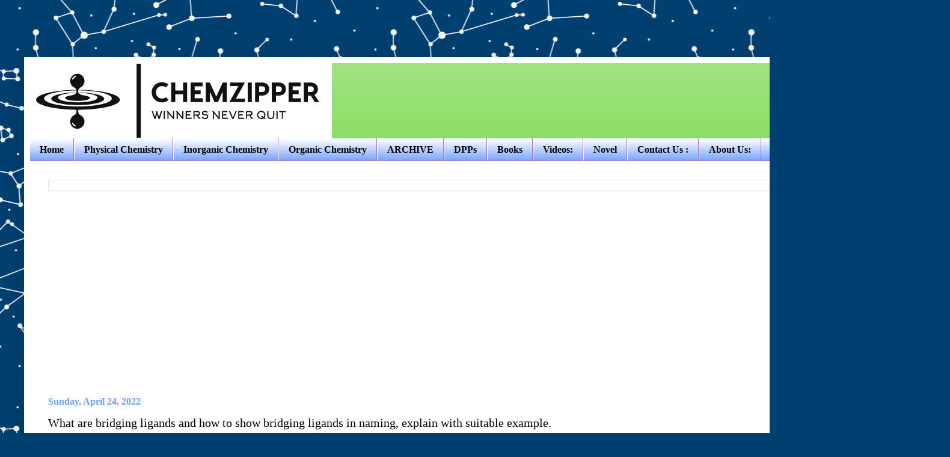

--- FILE ---
content_type: text/html; charset=UTF-8
request_url: https://www.chemzipper.com/2022/04/what-are-bridging-ligands-and-how-to.html
body_size: 44596
content:
<!DOCTYPE html>
<html class='v2' dir='ltr' lang='en' xmlns='http://www.w3.org/1999/xhtml' xmlns:b='http://www.google.com/2005/gml/b' xmlns:data='http://www.google.com/2005/gml/data' xmlns:expr='http://www.google.com/2005/gml/expr'>
<head>
<link href='https://www.blogger.com/static/v1/widgets/335934321-css_bundle_v2.css' rel='stylesheet' type='text/css'/>
<script async='async' src='https://pagead2.googlesyndication.com/pagead/js/adsbygoogle.js'></script>
<ins class='adsbygoogle' data-ad-client='ca-pub-7379250684723274' data-ad-slot='5783390788' style='display:inline-block;width:468px;height:60px'></ins>
<script>
     (adsbygoogle = window.adsbygoogle || []).push({});
</script>
<meta content='width=1100' name='viewport'/>
<meta content='text/html; charset=UTF-8' http-equiv='Content-Type'/>
<meta content='blogger' name='generator'/>
<link href='https://www.chemzipper.com/favicon.ico' rel='icon' type='image/x-icon'/>
<link href='https://www.chemzipper.com/2022/04/what-are-bridging-ligands-and-how-to.html' rel='canonical'/>
<link rel="alternate" type="application/atom+xml" title="Welcome to Chem Zipper.com...... - Atom" href="https://www.chemzipper.com/feeds/posts/default" />
<link rel="alternate" type="application/rss+xml" title="Welcome to Chem Zipper.com...... - RSS" href="https://www.chemzipper.com/feeds/posts/default?alt=rss" />
<link rel="service.post" type="application/atom+xml" title="Welcome to Chem Zipper.com...... - Atom" href="https://www.blogger.com/feeds/5946331109419641676/posts/default" />

<link rel="alternate" type="application/atom+xml" title="Welcome to Chem Zipper.com...... - Atom" href="https://www.chemzipper.com/feeds/6476241458102768263/comments/default" />
<!--Can't find substitution for tag [blog.ieCssRetrofitLinks]-->
<link href='https://blogger.googleusercontent.com/img/b/R29vZ2xl/AVvXsEjsD5V6fyaF8Z0j8PX7AzsduiiIIjcpwWnkRMKuA8gSqhspWZFUCroubw9IZRdvXUf3HwHnIYxuIISZTIuRHcZQSktw3P2w4DRPjlFOwOHKnLzty9GZnHR9n40BsUAFlwHK5inEJyOq5Jc/s1600/1650789977394974-0.png' rel='image_src'/>
<meta content='https://www.chemzipper.com/2022/04/what-are-bridging-ligands-and-how-to.html' property='og:url'/>
<meta content='What are bridging ligands and how to show bridging ligands in naming, explain with suitable example.' property='og:title'/>
<meta content='(A) If a complex ion has two or more than two metal atoms then it is termed polynuclear. The ligand which connects the two metal ions is cal...' property='og:description'/>
<meta content='https://blogger.googleusercontent.com/img/b/R29vZ2xl/AVvXsEjsD5V6fyaF8Z0j8PX7AzsduiiIIjcpwWnkRMKuA8gSqhspWZFUCroubw9IZRdvXUf3HwHnIYxuIISZTIuRHcZQSktw3P2w4DRPjlFOwOHKnLzty9GZnHR9n40BsUAFlwHK5inEJyOq5Jc/w1200-h630-p-k-no-nu/1650789977394974-0.png' property='og:image'/>
<title>Welcome to Chem Zipper.com......: What are bridging ligands and how to show bridging ligands in naming, explain with suitable example.</title>
<style id='page-skin-1' type='text/css'><!--
/*
-----------------------------------------------
Blogger Template Style
Name:     Simple
Designer: Blogger
URL:      www.blogger.com
----------------------------------------------- */
/* Variable definitions
====================
<Variable name="keycolor" description="Main Color" type="color" default="#66bbdd"/>
<Group description="Page Text" selector="body">
<Variable name="body.font" description="Font" type="font"
default="normal normal 12px Arial, Tahoma, Helvetica, FreeSans, sans-serif"/>
<Variable name="body.text.color" description="Text Color" type="color" default="#222222"/>
</Group>
<Group description="Backgrounds" selector=".body-fauxcolumns-outer">
<Variable name="body.background.color" description="Outer Background" type="color" default="#66bbdd"/>
<Variable name="content.background.color" description="Main Background" type="color" default="#ffffff"/>
<Variable name="header.background.color" description="Header Background" type="color" default="transparent"/>
</Group>
<Group description="Links" selector=".main-outer">
<Variable name="link.color" description="Link Color" type="color" default="#2288bb"/>
<Variable name="link.visited.color" description="Visited Color" type="color" default="#888888"/>
<Variable name="link.hover.color" description="Hover Color" type="color" default="#33aaff"/>
</Group>
<Group description="Blog Title" selector=".header h1">
<Variable name="header.font" description="Font" type="font"
default="normal normal 60px Arial, Tahoma, Helvetica, FreeSans, sans-serif"/>
<Variable name="header.text.color" description="Title Color" type="color" default="#3399bb" />
</Group>
<Group description="Blog Description" selector=".header .description">
<Variable name="description.text.color" description="Description Color" type="color"
default="#777777" />
</Group>
<Group description="Tabs Text" selector=".tabs-inner .widget li a">
<Variable name="tabs.font" description="Font" type="font"
default="normal normal 14px Arial, Tahoma, Helvetica, FreeSans, sans-serif"/>
<Variable name="tabs.text.color" description="Text Color" type="color" default="#999999"/>
<Variable name="tabs.selected.text.color" description="Selected Color" type="color" default="#000000"/>
</Group>
<Group description="Tabs Background" selector=".tabs-outer .PageList">
<Variable name="tabs.background.color" description="Background Color" type="color" default="#f5f5f5"/>
<Variable name="tabs.selected.background.color" description="Selected Color" type="color" default="#eeeeee"/>
</Group>
<Group description="Post Title" selector="h3.post-title, .comments h4">
<Variable name="post.title.font" description="Font" type="font"
default="normal normal 22px Arial, Tahoma, Helvetica, FreeSans, sans-serif"/>
</Group>
<Group description="Date Header" selector=".date-header">
<Variable name="date.header.color" description="Text Color" type="color"
default="#000000"/>
<Variable name="date.header.background.color" description="Background Color" type="color"
default="transparent"/>
<Variable name="date.header.font" description="Text Font" type="font"
default="normal bold 11px Arial, Tahoma, Helvetica, FreeSans, sans-serif"/>
<Variable name="date.header.padding" description="Date Header Padding" type="string" default="inherit"/>
<Variable name="date.header.letterspacing" description="Date Header Letter Spacing" type="string" default="inherit"/>
<Variable name="date.header.margin" description="Date Header Margin" type="string" default="inherit"/>
</Group>
<Group description="Post Footer" selector=".post-footer">
<Variable name="post.footer.text.color" description="Text Color" type="color" default="#666666"/>
<Variable name="post.footer.background.color" description="Background Color" type="color"
default="#f9f9f9"/>
<Variable name="post.footer.border.color" description="Shadow Color" type="color" default="#eeeeee"/>
</Group>
<Group description="Gadgets" selector="h2">
<Variable name="widget.title.font" description="Title Font" type="font"
default="normal bold 11px Arial, Tahoma, Helvetica, FreeSans, sans-serif"/>
<Variable name="widget.title.text.color" description="Title Color" type="color" default="#000000"/>
<Variable name="widget.alternate.text.color" description="Alternate Color" type="color" default="#999999"/>
</Group>
<Group description="Images" selector=".main-inner">
<Variable name="image.background.color" description="Background Color" type="color" default="#ffffff"/>
<Variable name="image.border.color" description="Border Color" type="color" default="#eeeeee"/>
<Variable name="image.text.color" description="Caption Text Color" type="color" default="#000000"/>
</Group>
<Group description="Accents" selector=".content-inner">
<Variable name="body.rule.color" description="Separator Line Color" type="color" default="#eeeeee"/>
<Variable name="tabs.border.color" description="Tabs Border Color" type="color" default="#ba67c8"/>
</Group>
<Variable name="body.background" description="Body Background" type="background"
color="#709eff" default="$(color) none repeat scroll top left"/>
<Variable name="body.background.override" description="Body Background Override" type="string" default=""/>
<Variable name="body.background.gradient.cap" description="Body Gradient Cap" type="url"
default="url(https://resources.blogblog.com/blogblog/data/1kt/simple/gradients_light.png)"/>
<Variable name="body.background.gradient.tile" description="Body Gradient Tile" type="url"
default="url(https://resources.blogblog.com/blogblog/data/1kt/simple/body_gradient_tile_light.png)"/>
<Variable name="content.background.color.selector" description="Content Background Color Selector" type="string" default=".content-inner"/>
<Variable name="content.padding" description="Content Padding" type="length" default="10px" min="0" max="100px"/>
<Variable name="content.padding.horizontal" description="Content Horizontal Padding" type="length" default="10px" min="0" max="100px"/>
<Variable name="content.shadow.spread" description="Content Shadow Spread" type="length" default="40px" min="0" max="100px"/>
<Variable name="content.shadow.spread.webkit" description="Content Shadow Spread (WebKit)" type="length" default="5px" min="0" max="100px"/>
<Variable name="content.shadow.spread.ie" description="Content Shadow Spread (IE)" type="length" default="10px" min="0" max="100px"/>
<Variable name="main.border.width" description="Main Border Width" type="length" default="0" min="0" max="10px"/>
<Variable name="header.background.gradient" description="Header Gradient" type="url" default="none"/>
<Variable name="header.shadow.offset.left" description="Header Shadow Offset Left" type="length" default="-1px" min="-50px" max="50px"/>
<Variable name="header.shadow.offset.top" description="Header Shadow Offset Top" type="length" default="-1px" min="-50px" max="50px"/>
<Variable name="header.shadow.spread" description="Header Shadow Spread" type="length" default="1px" min="0" max="100px"/>
<Variable name="header.padding" description="Header Padding" type="length" default="30px" min="0" max="100px"/>
<Variable name="header.border.size" description="Header Border Size" type="length" default="1px" min="0" max="10px"/>
<Variable name="header.bottom.border.size" description="Header Bottom Border Size" type="length" default="0" min="0" max="10px"/>
<Variable name="header.border.horizontalsize" description="Header Horizontal Border Size" type="length" default="0" min="0" max="10px"/>
<Variable name="description.text.size" description="Description Text Size" type="string" default="140%"/>
<Variable name="tabs.margin.top" description="Tabs Margin Top" type="length" default="0" min="0" max="100px"/>
<Variable name="tabs.margin.side" description="Tabs Side Margin" type="length" default="30px" min="0" max="100px"/>
<Variable name="tabs.background.gradient" description="Tabs Background Gradient" type="url"
default="url(https://resources.blogblog.com/blogblog/data/1kt/simple/gradients_light.png)"/>
<Variable name="tabs.border.width" description="Tabs Border Width" type="length" default="1px" min="0" max="10px"/>
<Variable name="tabs.bevel.border.width" description="Tabs Bevel Border Width" type="length" default="1px" min="0" max="10px"/>
<Variable name="post.margin.bottom" description="Post Bottom Margin" type="length" default="25px" min="0" max="100px"/>
<Variable name="image.border.small.size" description="Image Border Small Size" type="length" default="2px" min="0" max="10px"/>
<Variable name="image.border.large.size" description="Image Border Large Size" type="length" default="5px" min="0" max="10px"/>
<Variable name="page.width.selector" description="Page Width Selector" type="string" default=".region-inner"/>
<Variable name="page.width" description="Page Width" type="string" default="auto"/>
<Variable name="main.section.margin" description="Main Section Margin" type="length" default="15px" min="0" max="100px"/>
<Variable name="main.padding" description="Main Padding" type="length" default="15px" min="0" max="100px"/>
<Variable name="main.padding.top" description="Main Padding Top" type="length" default="30px" min="0" max="100px"/>
<Variable name="main.padding.bottom" description="Main Padding Bottom" type="length" default="30px" min="0" max="100px"/>
<Variable name="paging.background"
color="#ffffff"
description="Background of blog paging area" type="background"
default="transparent none no-repeat scroll top center"/>
<Variable name="footer.bevel" description="Bevel border length of footer" type="length" default="0" min="0" max="10px"/>
<Variable name="mobile.background.overlay" description="Mobile Background Overlay" type="string"
default="transparent none repeat scroll top left"/>
<Variable name="mobile.background.size" description="Mobile Background Size" type="string" default="auto"/>
<Variable name="mobile.button.color" description="Mobile Button Color" type="color" default="#ffffff" />
<Variable name="startSide" description="Side where text starts in blog language" type="automatic" default="left"/>
<Variable name="endSide" description="Side where text ends in blog language" type="automatic" default="right"/>
*/
/* Content
----------------------------------------------- */
body {
font: normal normal 18px Georgia, Utopia, 'Palatino Linotype', Palatino, serif;
color: #000000;
background: #004071 url(//themes.googleusercontent.com/image?id=1-Ko-Jiyhl0sHugxc39AwabEI7TrQDkPqCUiRasuS6jXyRCZHfNZKODIL_Kicy6lU0ETv) repeat scroll top center /* Credit: lishenjun (http://www.istockphoto.com/file_closeup.php?id=6467772&platform=blogger) */;
padding: 0 40px 40px 40px;
}
html body .region-inner {
min-width: 0;
max-width: 100%;
width: auto;
}
h2 {
font-size: 22px;
}
a:link {
text-decoration:none;
color: #D52C1F;
}
a:visited {
text-decoration:none;
color: #245edc;
}
a:hover {
text-decoration:underline;
color: #88dc61;
}
.body-fauxcolumn-outer .fauxcolumn-inner {
background: transparent none repeat scroll top left;
_background-image: none;
}
.body-fauxcolumn-outer .cap-top {
position: absolute;
z-index: 1;
height: 400px;
width: 100%;
}
.body-fauxcolumn-outer .cap-top .cap-left {
width: 100%;
background: transparent none repeat-x scroll top left;
_background-image: none;
}
.content-outer {
-moz-box-shadow: 0 0 40px rgba(0, 0, 0, .15);
-webkit-box-shadow: 0 0 5px rgba(0, 0, 0, .15);
-goog-ms-box-shadow: 0 0 10px #333333;
box-shadow: 0 0 40px rgba(0, 0, 0, .15);
margin-bottom: 1px;
}
.content-inner {
padding: 10px 10px;
}
.content-inner {
background-color: #ffffff;
}
/* Header
----------------------------------------------- */
.header-outer {
background: #88dc61 url(https://resources.blogblog.com/blogblog/data/1kt/simple/gradients_light.png) repeat-x scroll 0 -400px;
_background-image: none;
}
.Header h1 {
font: italic bold 40px 'Courier New', Courier, FreeMono, monospace;
color: #245edc;
text-shadow: 1px 2px 3px rgba(0, 0, 0, .2);
}
.Header h1 a {
color: #245edc;
}
.Header .description {
font-size: 140%;
color: #709eff;
}
.header-inner .Header .titlewrapper {
padding: 22px 30px;
}
.header-inner .Header .descriptionwrapper {
padding: 0 30px;
}
/* Tabs
----------------------------------------------- */
.tabs-inner .section:first-child {
border-top: 0 solid #ba67c8;
}
.tabs-inner .section:first-child ul {
margin-top: -0;
border-top: 0 solid #ba67c8;
border-left: 0 solid #ba67c8;
border-right: 0 solid #ba67c8;
}
.tabs-inner .widget ul {
background: #709eff url(https://resources.blogblog.com/blogblog/data/1kt/simple/gradients_light.png) repeat-x scroll 0 -800px;
_background-image: none;
border-bottom: 1px solid #ba67c8;
margin-top: 0;
margin-left: -30px;
margin-right: -30px;
}
.tabs-inner .widget li a {
display: inline-block;
padding: .6em 1em;
font: normal bold 16px Georgia, Utopia, 'Palatino Linotype', Palatino, serif;
color: #000000;
border-left: 1px solid #ffffff;
border-right: 1px solid #ba67c8;
}
.tabs-inner .widget li:first-child a {
border-left: none;
}
.tabs-inner .widget li.selected a, .tabs-inner .widget li a:hover {
color: #000000;
background-color: #ba67c8;
text-decoration: none;
}
/* Columns
----------------------------------------------- */
.main-outer {
border-top: 0 solid #ba67c8;
}
.fauxcolumn-left-outer .fauxcolumn-inner {
border-right: 1px solid #ba67c8;
}
.fauxcolumn-right-outer .fauxcolumn-inner {
border-left: 1px solid #ba67c8;
}
/* Headings
----------------------------------------------- */
div.widget > h2,
div.widget h2.title {
margin: 0 0 1em 0;
font: normal bold 20px Georgia, Utopia, 'Palatino Linotype', Palatino, serif;
color: #2c54ff;
}
/* Widgets
----------------------------------------------- */
.widget .zippy {
color: #709eff;
text-shadow: 2px 2px 1px rgba(0, 0, 0, .1);
}
.widget .popular-posts ul {
list-style: none;
}
/* Posts
----------------------------------------------- */
h2.date-header {
font: normal bold 16px Georgia, Utopia, 'Palatino Linotype', Palatino, serif;
}
.date-header span {
background-color: #ffffff;
color: #709eff;
padding: inherit;
letter-spacing: inherit;
margin: inherit;
}
.main-inner {
padding-top: 30px;
padding-bottom: 30px;
}
.main-inner .column-center-inner {
padding: 0 15px;
}
.main-inner .column-center-inner .section {
margin: 0 15px;
}
.post {
margin: 0 0 25px 0;
}
h3.post-title, .comments h4 {
font: normal normal 20px Georgia, Utopia, 'Palatino Linotype', Palatino, serif;
margin: .75em 0 0;
}
.post-body {
font-size: 110%;
line-height: 1.4;
position: relative;
}
.post-body img, .post-body .tr-caption-container, .Profile img, .Image img,
.BlogList .item-thumbnail img {
padding: 2px;
background: #ffffff;
border: 1px solid #ededed;
-moz-box-shadow: 1px 1px 5px rgba(0, 0, 0, .1);
-webkit-box-shadow: 1px 1px 5px rgba(0, 0, 0, .1);
box-shadow: 1px 1px 5px rgba(0, 0, 0, .1);
}
.post-body img, .post-body .tr-caption-container {
padding: 5px;
}
.post-body .tr-caption-container {
color: #000000;
}
.post-body .tr-caption-container img {
padding: 0;
background: transparent;
border: none;
-moz-box-shadow: 0 0 0 rgba(0, 0, 0, .1);
-webkit-box-shadow: 0 0 0 rgba(0, 0, 0, .1);
box-shadow: 0 0 0 rgba(0, 0, 0, .1);
}
.post-header {
margin: 0 0 1.5em;
line-height: 1.6;
font-size: 90%;
}
.post-footer {
margin: 20px -2px 0;
padding: 5px 10px;
color: #709eff;
background-color: #ffffff;
border-bottom: 1px solid #88dc61;
line-height: 1.6;
font-size: 90%;
}
#comments .comment-author {
padding-top: 1.5em;
border-top: 1px solid #ba67c8;
background-position: 0 1.5em;
}
#comments .comment-author:first-child {
padding-top: 0;
border-top: none;
}
.avatar-image-container {
margin: .2em 0 0;
}
#comments .avatar-image-container img {
border: 1px solid #ededed;
}
/* Comments
----------------------------------------------- */
.comments .comments-content .icon.blog-author {
background-repeat: no-repeat;
background-image: url([data-uri]);
}
.comments .comments-content .loadmore a {
border-top: 1px solid #709eff;
border-bottom: 1px solid #709eff;
}
.comments .comment-thread.inline-thread {
background-color: #ffffff;
}
.comments .continue {
border-top: 2px solid #709eff;
}
/* Accents
---------------------------------------------- */
.section-columns td.columns-cell {
border-left: 1px solid #ba67c8;
}
.blog-pager {
background: transparent none no-repeat scroll top center;
}
.blog-pager-older-link, .home-link,
.blog-pager-newer-link {
background-color: #ffffff;
padding: 5px;
}
.footer-outer {
border-top: 0 dashed #bbbbbb;
}
/* Mobile
----------------------------------------------- */
body.mobile  {
background-size: auto;
}
.mobile .body-fauxcolumn-outer {
background: transparent none repeat scroll top left;
}
.mobile .body-fauxcolumn-outer .cap-top {
background-size: 100% auto;
}
.mobile .content-outer {
-webkit-box-shadow: 0 0 3px rgba(0, 0, 0, .15);
box-shadow: 0 0 3px rgba(0, 0, 0, .15);
}
.mobile .tabs-inner .widget ul {
margin-left: 0;
margin-right: 0;
}
.mobile .post {
margin: 0;
}
.mobile .main-inner .column-center-inner .section {
margin: 0;
}
.mobile .date-header span {
padding: 0.1em 10px;
margin: 0 -10px;
}
.mobile h3.post-title {
margin: 0;
}
.mobile .blog-pager {
background: transparent none no-repeat scroll top center;
}
.mobile .footer-outer {
border-top: none;
}
.mobile .main-inner, .mobile .footer-inner {
background-color: #ffffff;
}
.mobile-index-contents {
color: #000000;
}
.mobile-link-button {
background-color: #D52C1F;
}
.mobile-link-button a:link, .mobile-link-button a:visited {
color: #245edc;
}
.mobile .tabs-inner .section:first-child {
border-top: none;
}
.mobile .tabs-inner .PageList .widget-content {
background-color: #ba67c8;
color: #000000;
border-top: 1px solid #ba67c8;
border-bottom: 1px solid #ba67c8;
}
.mobile .tabs-inner .PageList .widget-content .pagelist-arrow {
border-left: 1px solid #ba67c8;
}

--></style>
<style id='template-skin-1' type='text/css'><!--
body {
min-width: 1500px;
}
.content-outer, .content-fauxcolumn-outer, .region-inner {
min-width: 1500px;
max-width: 1500px;
_width: 1500px;
}
.main-inner .columns {
padding-left: 0px;
padding-right: 0px;
}
.main-inner .fauxcolumn-center-outer {
left: 0px;
right: 0px;
/* IE6 does not respect left and right together */
_width: expression(this.parentNode.offsetWidth -
parseInt("0px") -
parseInt("0px") + 'px');
}
.main-inner .fauxcolumn-left-outer {
width: 0px;
}
.main-inner .fauxcolumn-right-outer {
width: 0px;
}
.main-inner .column-left-outer {
width: 0px;
right: 100%;
margin-left: -0px;
}
.main-inner .column-right-outer {
width: 0px;
margin-right: -0px;
}
#layout {
min-width: 0;
}
#layout .content-outer {
min-width: 0;
width: 800px;
}
#layout .region-inner {
min-width: 0;
width: auto;
}
body#layout div.add_widget {
padding: 8px;
}
body#layout div.add_widget a {
margin-left: 32px;
}
--></style>
<style>
    body {background-image:url(\/\/themes.googleusercontent.com\/image?id=1-Ko-Jiyhl0sHugxc39AwabEI7TrQDkPqCUiRasuS6jXyRCZHfNZKODIL_Kicy6lU0ETv);}
    
@media (max-width: 200px) { body {background-image:url(\/\/themes.googleusercontent.com\/image?id=1-Ko-Jiyhl0sHugxc39AwabEI7TrQDkPqCUiRasuS6jXyRCZHfNZKODIL_Kicy6lU0ETv&options=w200);}}
@media (max-width: 400px) and (min-width: 201px) { body {background-image:url(\/\/themes.googleusercontent.com\/image?id=1-Ko-Jiyhl0sHugxc39AwabEI7TrQDkPqCUiRasuS6jXyRCZHfNZKODIL_Kicy6lU0ETv&options=w400);}}
@media (max-width: 800px) and (min-width: 401px) { body {background-image:url(\/\/themes.googleusercontent.com\/image?id=1-Ko-Jiyhl0sHugxc39AwabEI7TrQDkPqCUiRasuS6jXyRCZHfNZKODIL_Kicy6lU0ETv&options=w800);}}
@media (max-width: 1200px) and (min-width: 801px) { body {background-image:url(\/\/themes.googleusercontent.com\/image?id=1-Ko-Jiyhl0sHugxc39AwabEI7TrQDkPqCUiRasuS6jXyRCZHfNZKODIL_Kicy6lU0ETv&options=w1200);}}
/* Last tag covers anything over one higher than the previous max-size cap. */
@media (min-width: 1201px) { body {background-image:url(\/\/themes.googleusercontent.com\/image?id=1-Ko-Jiyhl0sHugxc39AwabEI7TrQDkPqCUiRasuS6jXyRCZHfNZKODIL_Kicy6lU0ETv&options=w1600);}}
  </style>
<link href='https://www.blogger.com/dyn-css/authorization.css?targetBlogID=5946331109419641676&amp;zx=b79b5f06-cb00-47a1-a506-c0915efe7325' media='none' onload='if(media!=&#39;all&#39;)media=&#39;all&#39;' rel='stylesheet'/><noscript><link href='https://www.blogger.com/dyn-css/authorization.css?targetBlogID=5946331109419641676&amp;zx=b79b5f06-cb00-47a1-a506-c0915efe7325' rel='stylesheet'/></noscript>
<meta name='google-adsense-platform-account' content='ca-host-pub-1556223355139109'/>
<meta name='google-adsense-platform-domain' content='blogspot.com'/>

<!-- data-ad-client=ca-pub-7379250684723274 -->

</head>
<body class='loading'>
<div class='navbar no-items section' id='navbar' name='Navbar'>
</div>
<div class='body-fauxcolumns'>
<div class='fauxcolumn-outer body-fauxcolumn-outer'>
<div class='cap-top'>
<div class='cap-left'></div>
<div class='cap-right'></div>
</div>
<div class='fauxborder-left'>
<div class='fauxborder-right'></div>
<div class='fauxcolumn-inner'>
</div>
</div>
<div class='cap-bottom'>
<div class='cap-left'></div>
<div class='cap-right'></div>
</div>
</div>
</div>
<div class='content'>
<div class='content-fauxcolumns'>
<div class='fauxcolumn-outer content-fauxcolumn-outer'>
<div class='cap-top'>
<div class='cap-left'></div>
<div class='cap-right'></div>
</div>
<div class='fauxborder-left'>
<div class='fauxborder-right'></div>
<div class='fauxcolumn-inner'>
</div>
</div>
<div class='cap-bottom'>
<div class='cap-left'></div>
<div class='cap-right'></div>
</div>
</div>
</div>
<div class='content-outer'>
<div class='content-cap-top cap-top'>
<div class='cap-left'></div>
<div class='cap-right'></div>
</div>
<div class='fauxborder-left content-fauxborder-left'>
<div class='fauxborder-right content-fauxborder-right'></div>
<div class='content-inner'>
<header>
<div class='header-outer'>
<div class='header-cap-top cap-top'>
<div class='cap-left'></div>
<div class='cap-right'></div>
</div>
<div class='fauxborder-left header-fauxborder-left'>
<div class='fauxborder-right header-fauxborder-right'></div>
<div class='region-inner header-inner'>
<div class='header section' id='header' name='Header'><div class='widget Header' data-version='1' id='Header1'>
<div id='header-inner'>
<a href='https://www.chemzipper.com/' style='display: block'>
<img alt='Welcome to Chem Zipper.com......' height='125px; ' id='Header1_headerimg' src='https://blogger.googleusercontent.com/img/b/R29vZ2xl/AVvXsEgn1uKoAsgRoRymkOhaokqMBb3OXVGc7EZh-hOa7YGCO-69SVKqgWDJh6RBecKoORIZvehcIxzoftaj7TYR-VLoA6-GFps3efYHT78sQ7Xftrwma0zWHycKPapWGFAecF1T4l5UWVVhDAs/s502/cz6.PNG' style='display: block' width='502px; '/>
</a>
</div>
</div></div>
</div>
</div>
<div class='header-cap-bottom cap-bottom'>
<div class='cap-left'></div>
<div class='cap-right'></div>
</div>
</div>
</header>
<div class='tabs-outer'>
<div class='tabs-cap-top cap-top'>
<div class='cap-left'></div>
<div class='cap-right'></div>
</div>
<div class='fauxborder-left tabs-fauxborder-left'>
<div class='fauxborder-right tabs-fauxborder-right'></div>
<div class='region-inner tabs-inner'>
<div class='tabs section' id='crosscol' name='Cross-Column'><div class='widget PageList' data-version='1' id='PageList2'>
<h2>Pages</h2>
<div class='widget-content'>
<ul>
<li>
<a href='https://www.chemzipper.com/'>Home</a>
</li>
<li>
<a href='https://www.chemzipper.com/p/content.html'>Physical Chemistry</a>
</li>
<li>
<a href='https://www.chemzipper.com/p/inorganic-chemistry.html'>Inorganic Chemistry</a>
</li>
<li>
<a href='https://www.chemzipper.com/p/organic-chemistry.html'>Organic Chemistry</a>
</li>
<li>
<a href='https://www.chemzipper.com/p/faq.html'>ARCHIVE</a>
</li>
<li>
<a href='https://www.chemzipper.com/p/dpp.html'>DPPs</a>
</li>
<li>
<a href='https://www.chemzipper.com/p/reference-books.html'>Books</a>
</li>
<li>
<a href='https://www.chemzipper.com/p/jobs.html'>Videos:</a>
</li>
<li>
<a href='https://www.chemzipper.com/p/sw.html'>Novel</a>
</li>
<li>
<a href='https://www.chemzipper.com/p/contact-us.html'>Contact Us :</a>
</li>
<li>
<a href='https://www.chemzipper.com/p/about-us.html'>About Us:</a>
</li>
</ul>
<div class='clear'></div>
</div>
</div></div>
<div class='tabs section' id='crosscol-overflow' name='Cross-Column 2'><div class='widget BlogSearch' data-version='1' id='BlogSearch1'>
<h2 class='title'>Search This Blog</h2>
<div class='widget-content'>
<div id='BlogSearch1_form'>
<form action='https://www.chemzipper.com/search' class='gsc-search-box' target='_top'>
<table cellpadding='0' cellspacing='0' class='gsc-search-box'>
<tbody>
<tr>
<td class='gsc-input'>
<input autocomplete='off' class='gsc-input' name='q' size='10' title='search' type='text' value=''/>
</td>
<td class='gsc-search-button'>
<input class='gsc-search-button' title='search' type='submit' value='Search'/>
</td>
</tr>
</tbody>
</table>
</form>
</div>
</div>
<div class='clear'></div>
</div><div class='widget HTML' data-version='1' id='HTML5'>
<div class='widget-content'>
<script async src="https://pagead2.googlesyndication.com/pagead/js/adsbygoogle.js?client=ca-pub-7379250684723274"
     crossorigin="anonymous"></script>
<!-- chemzipper_main_AdSense3_468x60_as -->
<ins class="adsbygoogle"
     style="display:block"
     data-ad-client="ca-pub-7379250684723274"
     data-ad-slot="5783390788"
     data-ad-format="auto"></ins>
<script>
     (adsbygoogle = window.adsbygoogle || []).push({});
</script>
</div>
<div class='clear'></div>
</div></div>
</div>
</div>
<div class='tabs-cap-bottom cap-bottom'>
<div class='cap-left'></div>
<div class='cap-right'></div>
</div>
</div>
<div class='main-outer'>
<div class='main-cap-top cap-top'>
<div class='cap-left'></div>
<div class='cap-right'></div>
</div>
<div class='fauxborder-left main-fauxborder-left'>
<div class='fauxborder-right main-fauxborder-right'></div>
<div class='region-inner main-inner'>
<div class='columns fauxcolumns'>
<div class='fauxcolumn-outer fauxcolumn-center-outer'>
<div class='cap-top'>
<div class='cap-left'></div>
<div class='cap-right'></div>
</div>
<div class='fauxborder-left'>
<div class='fauxborder-right'></div>
<div class='fauxcolumn-inner'>
</div>
</div>
<div class='cap-bottom'>
<div class='cap-left'></div>
<div class='cap-right'></div>
</div>
</div>
<div class='fauxcolumn-outer fauxcolumn-left-outer'>
<div class='cap-top'>
<div class='cap-left'></div>
<div class='cap-right'></div>
</div>
<div class='fauxborder-left'>
<div class='fauxborder-right'></div>
<div class='fauxcolumn-inner'>
</div>
</div>
<div class='cap-bottom'>
<div class='cap-left'></div>
<div class='cap-right'></div>
</div>
</div>
<div class='fauxcolumn-outer fauxcolumn-right-outer'>
<div class='cap-top'>
<div class='cap-left'></div>
<div class='cap-right'></div>
</div>
<div class='fauxborder-left'>
<div class='fauxborder-right'></div>
<div class='fauxcolumn-inner'>
</div>
</div>
<div class='cap-bottom'>
<div class='cap-left'></div>
<div class='cap-right'></div>
</div>
</div>
<!-- corrects IE6 width calculation -->
<div class='columns-inner'>
<div class='column-center-outer'>
<div class='column-center-inner'>
<div class='main section' id='main' name='Main'><div class='widget Blog' data-version='1' id='Blog1'>
<div class='blog-posts hfeed'>

          <div class="date-outer">
        
<h2 class='date-header'><span>Sunday, April 24, 2022</span></h2>

          <div class="date-posts">
        
<div class='post-outer'>
<div class='post hentry uncustomized-post-template' itemprop='blogPost' itemscope='itemscope' itemtype='http://schema.org/BlogPosting'>
<meta content='https://blogger.googleusercontent.com/img/b/R29vZ2xl/AVvXsEjsD5V6fyaF8Z0j8PX7AzsduiiIIjcpwWnkRMKuA8gSqhspWZFUCroubw9IZRdvXUf3HwHnIYxuIISZTIuRHcZQSktw3P2w4DRPjlFOwOHKnLzty9GZnHR9n40BsUAFlwHK5inEJyOq5Jc/s1600/1650789977394974-0.png' itemprop='image_url'/>
<meta content='5946331109419641676' itemprop='blogId'/>
<meta content='6476241458102768263' itemprop='postId'/>
<a name='6476241458102768263'></a>
<h3 class='post-title entry-title' itemprop='name'>
What are bridging ligands and how to show bridging ligands in naming, explain with suitable example.
</h3>
<div class='post-header'>
<div class='post-header-line-1'></div>
</div>
<div class='post-body entry-content' id='post-body-6476241458102768263' itemprop='description articleBody'>
<div>(A) If a complex ion has two or more than two metal atoms then it is termed polynuclear. The ligand which connects the two metal ions is called as <b><i>Bridging ligand</i></b> or Bridge group.<br></div><div>(B) A prefix of Greek letter (U) , is repeated before the name of each different kind of bridging group.</div><div><div class="separator" style="clear: both; text-align: center;">
  <a href="https://blogger.googleusercontent.com/img/b/R29vZ2xl/AVvXsEjsD5V6fyaF8Z0j8PX7AzsduiiIIjcpwWnkRMKuA8gSqhspWZFUCroubw9IZRdvXUf3HwHnIYxuIISZTIuRHcZQSktw3P2w4DRPjlFOwOHKnLzty9GZnHR9n40BsUAFlwHK5inEJyOq5Jc/s1600/1650789977394974-0.png" imageanchor="1" style="margin-left: 1em; margin-right: 1em;">
    <img border="0" src="https://blogger.googleusercontent.com/img/b/R29vZ2xl/AVvXsEjsD5V6fyaF8Z0j8PX7AzsduiiIIjcpwWnkRMKuA8gSqhspWZFUCroubw9IZRdvXUf3HwHnIYxuIISZTIuRHcZQSktw3P2w4DRPjlFOwOHKnLzty9GZnHR9n40BsUAFlwHK5inEJyOq5Jc/s1600/1650789977394974-0.png" width="400">
  </a>
</div><div><div class="content"><div class="content-outer"><div class="fauxborder-left content-fauxborder-left"><div class="content-inner"><div class="main-outer"><div class="fauxborder-left main-fauxborder-left"><div class="region-inner main-inner"><div class="columns fauxcolumns"><div class="columns-inner"><div class="column-center-outer"><div class="column-center-inner"><div class="main section" id="main" name="Main"><div class="widget Blog" data-version="1" id="Blog1"><div class="blog-posts hfeed"><div class="date-outer"><div class="date-posts"><div class="post-outer"><div class="post hentry uncustomized-post-template" itemscope="itemscope" itemtype="http://schema.org/BlogPosting"><div class="post-body entry-content" id="post-body-6217632526043462106" itemprop="articleBody"><div dir="ltr" trbidi="on"><div class="MsoNormal"><div dir="auto"><b>Related questions:</b></div><div dir="auto"><b>(1)&nbsp;<a href="https://www.chemzipper.com/2022/04/which-complex-is-more-stable-nicn44-or.html?m=0">Which complex is more stable [Ni(CN)4]4- or [Ni(CN)4]2- and why?</a></b></div><div dir="auto"><br></div><div dir="auto"><b>(2)&nbsp;<a href="https://www.chemzipper.com/2022/04/d3s-hybrization-and-its-examples.html?m=0">d3s Hybrization and it's examples.</a></b></div><div dir="auto"><br></div><div dir="auto"><b>(3)&nbsp;<a href="https://www.chemzipper.com/2020/10/what-is-common-formula-of-prussian-blue.html">What is the common formula of &#8220;Prussian blue is&#8221; and &#8220;Turn bull's blue&#8221;?&nbsp;</a>&nbsp;</b></div><div dir="auto"><p class="MsoNormal"><b><o:p></o:p></b></p><p class="MsoNormal"><b>(4)&nbsp;<a href="https://www.chemzipper.com/2020/06/what-is-denticity-of-no-and-no-ligands.html">What is denticity of NO and NO+ ligands ?</a></b></p><p dir="ltr"><b>(5)&nbsp;<a href="https://www.chemzipper.com/2019/08/why-all-tetrahedral-complexes-are-high.html">Why all the tetrahedral Complexes are high spin Complexes?</a></b></p><p dir="ltr"><b>(6)<a href="https://www.chemzipper.com/2019/08/why-feco5-is-colourless-while-febipyco3.html">Why&nbsp;Fe(CO)<sub>5</sub>&nbsp;is colourless while&nbsp;Fe(bipy)(CO)<sub>3</sub>&nbsp;is intensely purple in colour ?</a></b></p><p dir="ltr"><b>(7)&nbsp;<a href="https://www.chemzipper.com/2019/08/why-mnh2o62-is-colourless-although-in.html">Why&nbsp;[Mn(H<sub>2</sub>O)<sub>6</sub>]<sup>+2</sup>&nbsp;is colourless although in which&nbsp;Mn<sup>+2</sup>&nbsp;ion had five unpaired electrons&nbsp;</a>?</b></p><p dir="ltr"><b>(8)&nbsp;<a href="https://www.chemzipper.com/2019/08/why-fef63-is-colourless-whereas-cof63.html">Why&nbsp;[FeF<sub>6</sub>]<sup>3&#8211;</sup>&nbsp;is colourless whereas&nbsp;[CoF<sub>6</sub>]<sup>3&#8211;</sup>&nbsp;is coloured?&nbsp;</a></b></p><p dir="ltr"><b>(</b><b>9)&nbsp;<a href="https://www.chemzipper.com/2019/08/why-nicn4-2-is-colourless-while-nih2o4.html">Why&nbsp;[Ni(CN)<sub>4</sub>]<sup>-2</sup>&nbsp;is colourless while&nbsp;[Ni(H<sub>2</sub>O)<sub>4</sub>]<sup>-2</sup>&nbsp;is colour&nbsp;although both&nbsp;have +2 oxidation state and&nbsp;3d<sup>8</sup>&nbsp;configuration ?</a></b></p></div></div></div></div></div></div></div></div></div></div></div></div></div></div></div></div></div></div><footer><div class="footer-outer"><div class="fauxborder-left footer-fauxborder-left"><div class="region-inner footer-inner"><div class="foot section" id="footer-3" name="Footer"></div></div></div><div class="footer-cap-bottom cap-bottom"><div class="cap-left"></div><div class="cap-right"></div></div></div></footer></div></div><div class="content-cap-bottom cap-bottom"><div class="cap-left"></div><div class="cap-right"></div></div></div></div><ins class="adsbygoogle adsbygoogle-noablate" data-adsbygoogle-status="done" data-anchor-status="displayed" data-anchor-shown="true" data-ad-status="filled"><ins id="aswift_11_expand" tabindex="0" title="Advertisement" aria-label="Advertisement"></ins></ins></div><div><br></div></div>
<div style='clear: both;'></div>
</div>
<div class='post-footer'>
<div class='post-footer-line post-footer-line-1'>
<span class='post-author vcard'>
Kumar Sir
<span class='fn' itemprop='author' itemscope='itemscope' itemtype='http://schema.org/Person'>
<span itemprop='name'>Chem Zipper Team</span>
</span>
</span>
<span class='post-timestamp'>
at
<meta content='https://www.chemzipper.com/2022/04/what-are-bridging-ligands-and-how-to.html' itemprop='url'/>
<a class='timestamp-link' href='https://www.chemzipper.com/2022/04/what-are-bridging-ligands-and-how-to.html' rel='bookmark' title='permanent link'><abbr class='published' itemprop='datePublished' title='2022-04-24T01:46:00-07:00'>Sunday, April 24, 2022</abbr></a>
</span>
<span class='post-comment-link'>
</span>
<span class='post-icons'>
<span class='item-action'>
<a href='https://www.blogger.com/email-post/5946331109419641676/6476241458102768263' title='Email Post'>
<img alt='' class='icon-action' height='13' src='https://resources.blogblog.com/img/icon18_email.gif' width='18'/>
</a>
</span>
</span>
<div class='post-share-buttons goog-inline-block'>
<a class='goog-inline-block share-button sb-email' href='https://www.blogger.com/share-post.g?blogID=5946331109419641676&postID=6476241458102768263&target=email' target='_blank' title='Email This'><span class='share-button-link-text'>Email This</span></a><a class='goog-inline-block share-button sb-blog' href='https://www.blogger.com/share-post.g?blogID=5946331109419641676&postID=6476241458102768263&target=blog' onclick='window.open(this.href, "_blank", "height=270,width=475"); return false;' target='_blank' title='BlogThis!'><span class='share-button-link-text'>BlogThis!</span></a><a class='goog-inline-block share-button sb-twitter' href='https://www.blogger.com/share-post.g?blogID=5946331109419641676&postID=6476241458102768263&target=twitter' target='_blank' title='Share to X'><span class='share-button-link-text'>Share to X</span></a><a class='goog-inline-block share-button sb-facebook' href='https://www.blogger.com/share-post.g?blogID=5946331109419641676&postID=6476241458102768263&target=facebook' onclick='window.open(this.href, "_blank", "height=430,width=640"); return false;' target='_blank' title='Share to Facebook'><span class='share-button-link-text'>Share to Facebook</span></a><a class='goog-inline-block share-button sb-pinterest' href='https://www.blogger.com/share-post.g?blogID=5946331109419641676&postID=6476241458102768263&target=pinterest' target='_blank' title='Share to Pinterest'><span class='share-button-link-text'>Share to Pinterest</span></a>
</div>
</div>
<div class='post-footer-line post-footer-line-2'>
<span class='post-labels'>
Topic:
<a href='https://www.chemzipper.com/search/label/COORDINATION%20COMPOUNDS%3A' rel='tag'>COORDINATION COMPOUNDS:</a>
</span>
</div>
<div class='post-footer-line post-footer-line-3'>
<span class='post-location'>
</span>
</div>
</div>
</div>
<div class='comments' id='comments'>
<a name='comments'></a>
<h4>No comments:</h4>
<div id='Blog1_comments-block-wrapper'>
<dl class='avatar-comment-indent' id='comments-block'>
</dl>
</div>
<p class='comment-footer'>
<div class='comment-form'>
<a name='comment-form'></a>
<h4 id='comment-post-message'>Post a Comment</h4>
<p>
</p>
<a href='https://www.blogger.com/comment/frame/5946331109419641676?po=6476241458102768263&hl=en&saa=85391&origin=https://www.chemzipper.com' id='comment-editor-src'></a>
<iframe allowtransparency='true' class='blogger-iframe-colorize blogger-comment-from-post' frameborder='0' height='410px' id='comment-editor' name='comment-editor' src='' width='100%'></iframe>
<script src='https://www.blogger.com/static/v1/jsbin/2830521187-comment_from_post_iframe.js' type='text/javascript'></script>
<script type='text/javascript'>
      BLOG_CMT_createIframe('https://www.blogger.com/rpc_relay.html');
    </script>
</div>
</p>
</div>
</div>

        </div></div>
      
</div>
<div class='blog-pager' id='blog-pager'>
<span id='blog-pager-newer-link'>
<a class='blog-pager-newer-link' href='https://www.chemzipper.com/2022/04/explain-formation-of-na4fecn6-and.html' id='Blog1_blog-pager-newer-link' title='Newer Post'>Newer Post</a>
</span>
<span id='blog-pager-older-link'>
<a class='blog-pager-older-link' href='https://www.chemzipper.com/2022/04/fecn63-is-weakly-paramagnetic-while.html' id='Blog1_blog-pager-older-link' title='Older Post'>Older Post</a>
</span>
<a class='home-link' href='https://www.chemzipper.com/'>Home</a>
</div>
<div class='clear'></div>
<div class='post-feeds'>
<div class='feed-links'>
Subscribe to:
<a class='feed-link' href='https://www.chemzipper.com/feeds/6476241458102768263/comments/default' target='_blank' type='application/atom+xml'>Post Comments (Atom)</a>
</div>
</div>
</div><div class='widget HTML' data-version='1' id='HTML6'>
<div class='widget-content'>
<script async src="https://pagead2.googlesyndication.com/pagead/js/adsbygoogle.js?client=ca-pub-7379250684723274"
     crossorigin="anonymous"></script>
<!-- chemzipper_crosscol-overflow_AdSense7_970x250_as -->
<ins class="adsbygoogle"
     style="display:block"
     data-ad-client="ca-pub-7379250684723274"
     data-ad-slot="8223214926"
     data-ad-format="auto"></ins>
<script>
     (adsbygoogle = window.adsbygoogle || []).push({});
</script>
</div>
<div class='clear'></div>
</div></div>
</div>
</div>
<div class='column-left-outer'>
<div class='column-left-inner'>
<aside>
</aside>
</div>
</div>
<div class='column-right-outer'>
<div class='column-right-inner'>
<aside>
</aside>
</div>
</div>
</div>
<div style='clear: both'></div>
<!-- columns -->
</div>
<!-- main -->
</div>
</div>
<div class='main-cap-bottom cap-bottom'>
<div class='cap-left'></div>
<div class='cap-right'></div>
</div>
</div>
<footer>
<div class='footer-outer'>
<div class='footer-cap-top cap-top'>
<div class='cap-left'></div>
<div class='cap-right'></div>
</div>
<div class='fauxborder-left footer-fauxborder-left'>
<div class='fauxborder-right footer-fauxborder-right'></div>
<div class='region-inner footer-inner'>
<div class='foot section' id='footer-1'><div class='widget HTML' data-version='1' id='HTML4'>
<div class='widget-content'>
<script async src="https://pagead2.googlesyndication.com/pagead/js/adsbygoogle.js?client=ca-pub-7379250684723274"
     crossorigin="anonymous"></script>
<!-- chemzipper_main_AdSense3_468x60_as -->
<ins class="adsbygoogle"
     style="display:block"
     data-ad-client="ca-pub-7379250684723274"
     data-ad-slot="5783390788"
     data-ad-format="auto"></ins>
<script>
     (adsbygoogle = window.adsbygoogle || []).push({});
</script>
</div>
<div class='clear'></div>
</div><div class='widget HTML' data-version='1' id='HTML7'>
<div class='widget-content'>
<script async src="https://pagead2.googlesyndication.com/pagead/js/adsbygoogle.js?client=ca-pub-7379250684723274"
     crossorigin="anonymous"></script>
<ins class="adsbygoogle"
     style="display:inline-block;width:970px;height:250px"
     data-ad-client="ca-pub-7379250684723274"
     data-ad-slot="8223214926"></ins>
<script>
     (adsbygoogle = window.adsbygoogle || []).push({});
</script>
</div>
<div class='clear'></div>
</div></div>
<table border='0' cellpadding='0' cellspacing='0' class='section-columns columns-3'>
<tbody>
<tr>
<td class='first columns-cell'>
<div class='foot section' id='footer-2-1'><div class='widget Image' data-version='1' id='Image1'>
<h2>Chemistry Quips Facebook Page:</h2>
<div class='widget-content'>
<a href='https://www.facebook.com/share/16h1UGGMf1/'>
<img alt='Chemistry Quips Facebook Page:' height='226' id='Image1_img' src='https://blogger.googleusercontent.com/img/a/AVvXsEhVSkhPyDrMJkMNKwg402LuvSDadFyDWkF4S4CdzujvazZwdJ8voev5byLP80neOO_yeXxGCA7Itp8omnSmaPXpRrjYw5TiXJQ3wmtWp1Sct_zb0nWm49vzDCvXBwhBEYmtrHYm9CzE6uoZOdzA59lrTQTFrAQe7BJsN5VSCCBO2tabLxjmQqHLfi6yG3I=s453' width='453'/>
</a>
<br/>
<span class='caption'>Click on Image</span>
</div>
<div class='clear'></div>
</div><div class='widget Text' data-version='1' id='Text2'>
<h2 class='title'>Quote:</h2>
<div class='widget-content'>
&#8220;म&#2376;&#2306; असफल नह&#2368;&#2306; ह&#2369;आ ह&#2370;&#2305;, म&#2376;&#2306;न&#2375; बस 10,000 ऐस&#2375; तर&#2368;क&#2375; ढ&#2370;&#2306;ढ&#2364;&#2375; ह&#2376;&#2306; ज&#2379; क&#2366;म नह&#2368;&#2306; करत&#2375;&#2404;&#8221; &#8211; थ&#2377;मस एड&#2367;सन
</div>
<div class='clear'></div>
</div><div class='widget AdSense' data-version='1' id='AdSense6'>
<div class='widget-content'>
<script async src="https://pagead2.googlesyndication.com/pagead/js/adsbygoogle.js?client=ca-pub-7379250684723274&host=ca-host-pub-1556223355139109" crossorigin="anonymous"></script>
<!-- chemzipper_footer-2-1_AdSense6_200x200_as -->
<ins class="adsbygoogle"
     style="display:inline-block;width:200px;height:200px"
     data-ad-client="ca-pub-7379250684723274"
     data-ad-host="ca-host-pub-1556223355139109"
     data-ad-slot="6060100836"></ins>
<script>
(adsbygoogle = window.adsbygoogle || []).push({});
</script>
<div class='clear'></div>
</div>
</div><div class='widget HTML' data-version='1' id='HTML3'>
<div class='widget-content'>
<script async src="https://pagead2.googlesyndication.com/pagead/js/adsbygoogle.js?client=ca-pub-7379250684723274"
     crossorigin="anonymous"></script>
<!-- chemzipper_crosscol-overflow_AdSense7_200x200_as -->
<ins class="adsbygoogle"
     style="display:block"
     data-ad-client="ca-pub-7379250684723274"
     data-ad-slot="8223214926"
     data-ad-format="auto"></ins>
<script>
     (adsbygoogle = window.adsbygoogle || []).push({});
</script>
</div>
<div class='clear'></div>
</div><div class='widget PopularPosts' data-version='1' id='PopularPosts1'>
<h2>Popular Posts</h2>
<div class='widget-content popular-posts'>
<ul>
<li>
<div class='item-title'><a href='https://www.chemzipper.com/2019/08/spectrochemical-series.html'>SPECTROCHEMICAL SERIES:</a></div>
<div class='item-snippet'>We know that the Ligands which cause large degree of crystal filed splitting are termed as strong field ligands. and Ligands &#160;that cause onl...</div>
</li>
<li>
<div class='item-title'><a href='https://www.chemzipper.com/2019/08/why-fef63-is-colourless-whereas-cof63.html'>Why [FeF6]3&#8211; is colourless whereas [CoF6]3&#8211; is coloured ?&#160;</a></div>
<div class='item-snippet'>    [FeF 6 ] 3- &#160; is a Fe (III)  complex hence [Ar] 3d 5 . F -  is a weak field ligand and the complex is high spin: &#160;   &#160; &#160; &#160; &#160; &#160; &#160; &#160; &#160; &#160; &#160;...</div>
</li>
<li>
<div class='item-title'><a href='https://www.chemzipper.com/2020/12/the-lux-flood-acid-base-concept.html'>Lux- Flood Acid-Base Concept:</a></div>
<div class='item-snippet'>The Lux-Flood concept is given by Lux in 1929 and supported by Flood in 1947. Lux-Flood concept is based on oxide ion acceptor and donor ten...</div>
</li>
<li>
<div class='item-title'><a href='https://www.chemzipper.com/2018/12/back-bonding.html'>BACK BONDING-THEORY:</a></div>
<div class='item-snippet'>1. Definition of Back Bond: (1)  Back bonding is a type of weaker π bond that is formed by sideways overlapping of filled orbital with empty...</div>
</li>
<li>
<div class='item-title'><a href='https://www.chemzipper.com/2019/04/close-packing-in-crystals-2d-and-3d.html'>CLOSE PACKING IN CRYSTALS (2D AND 3D):</a></div>
<div class='item-snippet'>  The structure of crystalline solids is determined by packing of their constituents .In order to   understand the packing of the constituen...</div>
</li>
<li>
<div class='item-title'><a href='https://www.chemzipper.com/2019/07/structure-of-p4o6-and-p4o10.html'>Structure of phosphorous trioxide (P4O6) and  phosphorous pentaoxide (P4O10) :</a></div>
<div class='item-snippet'>  Phosphorous is a pentavalent element hence show +3 and +5 oxidation state (d orbital presence).it form two oxide P 2 O 3  (+3) and P 2 O 5...</div>
</li>
<li>
<div class='item-title'><a href='https://www.chemzipper.com/2018/10/oleum-and-its-percentage-labbeling.html'>OLEUM AND ITS PERCENTAGE(%) LABBELING</a></div>
<div class='item-snippet'>    (1) Oleum  can be represented by the formula ySO 3 .H 2 O  where y is the total molar sulphur trioxide content .the value of y can be va...</div>
</li>
<li>
<div class='item-title'><a href='https://www.chemzipper.com/2019/12/sir-effect-steric-inhibition-of.html'>What is Steric Inhibition in Resonance of SIR effect ?</a></div>
<div class='item-snippet'> SIR stand for Steric Inhibition in Resonance, means as per name steric  means size, inhibition  means some kind of hindrance, little hurdle...</div>
</li>
<li>
<div class='item-title'><a href='https://www.chemzipper.com/2018/11/percentage-available-chlorine-in.html'>PERCENTAGE (%) AVAILABLE CHLORINE IN BLEACHING POWDER:</a></div>
<div class='item-snippet'> Bleaching&#160;powder is not a true compound but it is a mixed salt of calcium hypochlorite [Ca (OCl)  2 ].3H 2 O  and basic calcium chloride [C...</div>
</li>
<li>
<div class='item-title'><a href='https://www.chemzipper.com/2020/01/why-pyridine-is-more-basic-than-pyrrole.html'>Why pyridine is more basic than Pyrrole?</a></div>
<div class='item-snippet'>   In case of Pyrrole  &#160;the lone pair electrons of the nitrogen atom is involved in conjugated system of pi electrons of five membered ring ...</div>
</li>
</ul>
<div class='clear'></div>
</div>
</div><div class='widget AdSense' data-version='1' id='AdSense7'>
<div class='widget-content'>
<script async src="https://pagead2.googlesyndication.com/pagead/js/adsbygoogle.js?client=ca-pub-7379250684723274&host=ca-host-pub-1556223355139109" crossorigin="anonymous"></script>
<!-- chemzipper_footer-1_AdSense7_120x240_as -->
<ins class="adsbygoogle"
     style="display:inline-block;width:120px;height:240px"
     data-ad-client="ca-pub-7379250684723274"
     data-ad-host="ca-host-pub-1556223355139109"
     data-ad-slot="9927463159"></ins>
<script>
(adsbygoogle = window.adsbygoogle || []).push({});
</script>
<div class='clear'></div>
</div>
</div><div class='widget Image' data-version='1' id='Image4'>
<h2>STRUCTURE OF DIAMOND :</h2>
<div class='widget-content'>
<a href='https://www.chemzipper.com/2019/01/diamond.html?m=0'>
<img alt='STRUCTURE OF DIAMOND :' height='212' id='Image4_img' src='https://blogger.googleusercontent.com/img/b/R29vZ2xl/AVvXsEh4otUahrp6RdSd-sHnZUDjgcmCVwHMO_3oA_1_8jbDvFxlXQaqTyht9GGCzaYzSXVOJYhOFPtNi3tiiLY1m7TSyY8AT6vJrepUMNiLe9yoh5JyCsLNz6EC4ZkSjMIyC5co9TjbizZiNAE/s219/DIAMOND.PNG' width='219'/>
</a>
<br/>
<span class='caption'>DIAMOND :</span>
</div>
<div class='clear'></div>
</div><div class='widget Image' data-version='1' id='Image11'>
<h2>Chemistry Quips</h2>
<div class='widget-content'>
<a href='https://youtube.com/@chemistryquips?si=eXvqIzdfoYNl5RSa'>
<img alt='Chemistry Quips' height='453' id='Image11_img' src='https://blogger.googleusercontent.com/img/a/AVvXsEii6x7WgP9R1IonSCMD6vRilUnYoJyNRhBdcjbbgJ8qfMF47y8h00NRblnF_Lbby6s98wvQmRWPnQbZpYVEyc_NBJP5i4pSgpQnJaBK3Y0ecZ3cdQSZ1N7tJu6dB23uDkIQlfwQqRpTHb_trZexopXK6i6d5qwIFjRDrDjgiWZxfRoRHQfsfiKlUYMOoCE=s453' width='453'/>
</a>
<br/>
<span class='caption'>For Video Lecture </span>
</div>
<div class='clear'></div>
</div><div class='widget Image' data-version='1' id='Image8'>
<h2>Back Bond</h2>
<div class='widget-content'>
<a href='https://www.chemzipper.com/2020/12/how-to-compared-bond-angle-c-n-c-and-si.html'>
<img alt='Back Bond' height='245' id='Image8_img' src='https://blogger.googleusercontent.com/img/b/R29vZ2xl/AVvXsEjtYTjVvd1diE4cScdeORCkutj4J90szzQ8B6f9a-gNlSlXdPPUMGacksXUpG6QmJ7rNRSnGm5u544Vpqi8atVA-yvK0YhbuUoTrcx-nXDEk8Wn1KIqTqC17TmfRwBVi-2miqkCfOQYjqM/s453/N%2528CH3%25293+and+N%2528SiH3%25293+bond+angle.jpg' width='453'/>
</a>
<br/>
<span class='caption'>Trimethyl amine and Trisilyl amine</span>
</div>
<div class='clear'></div>
</div><div class='widget Translate' data-version='1' id='Translate1'>
<h2 class='title'>Translate</h2>
<div id='google_translate_element'></div>
<script>
    function googleTranslateElementInit() {
      new google.translate.TranslateElement({
        pageLanguage: 'en',
        autoDisplay: 'true',
        layout: google.translate.TranslateElement.InlineLayout.SIMPLE
      }, 'google_translate_element');
    }
  </script>
<script src='//translate.google.com/translate_a/element.js?cb=googleTranslateElementInit'></script>
<div class='clear'></div>
</div></div>
</td>
<td class='columns-cell'>
<div class='foot section' id='footer-2-2'><div class='widget Label' data-version='1' id='Label1'>
<h2>Topics: Chapter Wise:</h2>
<div class='widget-content list-label-widget-content'>
<ul>
<li>
<a dir='ltr' href='https://www.chemzipper.com/search/label/13th%20Group%3A%20BORON%20FAMILY%3A'>13th Group: BORON FAMILY:</a>
<span dir='ltr'>(45)</span>
</li>
<li>
<a dir='ltr' href='https://www.chemzipper.com/search/label/14th%20Group%3A%20CARBON%20FAMILY%3A'>14th Group: CARBON FAMILY:</a>
<span dir='ltr'>(29)</span>
</li>
<li>
<a dir='ltr' href='https://www.chemzipper.com/search/label/15th%20Group%20%3A%20NITROGEN%20FAMILY'>15th Group : NITROGEN FAMILY</a>
<span dir='ltr'>(43)</span>
</li>
<li>
<a dir='ltr' href='https://www.chemzipper.com/search/label/16th%20Group%3A%20CHALCOGEN%20FAMILY%3A'>16th Group: CHALCOGEN FAMILY:</a>
<span dir='ltr'>(13)</span>
</li>
<li>
<a dir='ltr' href='https://www.chemzipper.com/search/label/17th%20Group%20HALOGENS%20FAMILY'>17th Group HALOGENS FAMILY</a>
<span dir='ltr'>(28)</span>
</li>
<li>
<a dir='ltr' href='https://www.chemzipper.com/search/label/18th%20Group%20NOBLE%20GASES%3A'>18th Group NOBLE GASES:</a>
<span dir='ltr'>(5)</span>
</li>
<li>
<a dir='ltr' href='https://www.chemzipper.com/search/label/1st%20Group%3A%20S-BLOCK%20ELEMENTS%3A'>1st Group: S-BLOCK ELEMENTS:</a>
<span dir='ltr'>(20)</span>
</li>
<li>
<a dir='ltr' href='https://www.chemzipper.com/search/label/2nd%20Group%3A%20S-BLOCK%20ELEMENTS%3A'>2nd Group: S-BLOCK ELEMENTS:</a>
<span dir='ltr'>(2)</span>
</li>
<li>
<a dir='ltr' href='https://www.chemzipper.com/search/label/Acid-Base%20Titrations'>Acid-Base Titrations</a>
<span dir='ltr'>(4)</span>
</li>
<li>
<a dir='ltr' href='https://www.chemzipper.com/search/label/ACIDIC%20STRENGTH%20ORDER%3A'>ACIDIC STRENGTH ORDER:</a>
<span dir='ltr'>(13)</span>
</li>
<li>
<a dir='ltr' href='https://www.chemzipper.com/search/label/ACIDS%20AND%20BASES'>ACIDS AND BASES</a>
<span dir='ltr'>(34)</span>
</li>
<li>
<a dir='ltr' href='https://www.chemzipper.com/search/label/ALAKANE%3A'>ALAKANE:</a>
<span dir='ltr'>(7)</span>
</li>
<li>
<a dir='ltr' href='https://www.chemzipper.com/search/label/ALCOHOLS%20AND%20ETHERS%3A'>ALCOHOLS AND ETHERS:</a>
<span dir='ltr'>(4)</span>
</li>
<li>
<a dir='ltr' href='https://www.chemzipper.com/search/label/ALKENE%20AND%20ALKYNE%3A'>ALKENE AND ALKYNE:</a>
<span dir='ltr'>(2)</span>
</li>
<li>
<a dir='ltr' href='https://www.chemzipper.com/search/label/ALKENE%20AND%20ALKYNES%3A'>ALKENE AND ALKYNES:</a>
<span dir='ltr'>(1)</span>
</li>
<li>
<a dir='ltr' href='https://www.chemzipper.com/search/label/Amines%3A'>Amines:</a>
<span dir='ltr'>(26)</span>
</li>
<li>
<a dir='ltr' href='https://www.chemzipper.com/search/label/AROMATIC%20COMPOUNDS'>AROMATIC COMPOUNDS</a>
<span dir='ltr'>(3)</span>
</li>
<li>
<a dir='ltr' href='https://www.chemzipper.com/search/label/BACK%20BONDING'>BACK BONDING</a>
<span dir='ltr'>(29)</span>
</li>
<li>
<a dir='ltr' href='https://www.chemzipper.com/search/label/Basic%20Strength%20Order%3A'>Basic Strength Order:</a>
<span dir='ltr'>(17)</span>
</li>
<li>
<a dir='ltr' href='https://www.chemzipper.com/search/label/BENT%27S%20AND%20DRAGO%27S%20RULES'>BENT&#39;S AND DRAGO&#39;S RULES</a>
<span dir='ltr'>(17)</span>
</li>
<li>
<a dir='ltr' href='https://www.chemzipper.com/search/label/Best%20Books'>Best Books</a>
<span dir='ltr'>(7)</span>
</li>
<li>
<a dir='ltr' href='https://www.chemzipper.com/search/label/Best%20Books%20for%20IIT%20%20mains%2Fadvanced'>Best Books for IIT  mains/advanced</a>
<span dir='ltr'>(3)</span>
</li>
<li>
<a dir='ltr' href='https://www.chemzipper.com/search/label/Best%20Deals'>Best Deals</a>
<span dir='ltr'>(1)</span>
</li>
<li>
<a dir='ltr' href='https://www.chemzipper.com/search/label/BIOMOLECULES'>BIOMOLECULES</a>
<span dir='ltr'>(2)</span>
</li>
<li>
<a dir='ltr' href='https://www.chemzipper.com/search/label/Bridge%20Bonding'>Bridge Bonding</a>
<span dir='ltr'>(21)</span>
</li>
<li>
<a dir='ltr' href='https://www.chemzipper.com/search/label/Buffer%20solutions'>Buffer solutions</a>
<span dir='ltr'>(1)</span>
</li>
<li>
<a dir='ltr' href='https://www.chemzipper.com/search/label/Cannizzaro%20reactions'>Cannizzaro reactions</a>
<span dir='ltr'>(9)</span>
</li>
<li>
<a dir='ltr' href='https://www.chemzipper.com/search/label/CHEMICAL%20BONDING%3A'>CHEMICAL BONDING:</a>
<span dir='ltr'>(129)</span>
</li>
<li>
<a dir='ltr' href='https://www.chemzipper.com/search/label/CHEMICAL%20EQUILIBRIUM%3A'>CHEMICAL EQUILIBRIUM:</a>
<span dir='ltr'>(29)</span>
</li>
<li>
<a dir='ltr' href='https://www.chemzipper.com/search/label/CHEMICAL%20KINETICS'>CHEMICAL KINETICS</a>
<span dir='ltr'>(35)</span>
</li>
<li>
<a dir='ltr' href='https://www.chemzipper.com/search/label/COMMON%20INORGANIC%20SALTS'>COMMON INORGANIC SALTS</a>
<span dir='ltr'>(11)</span>
</li>
<li>
<a dir='ltr' href='https://www.chemzipper.com/search/label/CONCENTRATION%20UNITS%20%28STOICHIOMETRY%29'>CONCENTRATION UNITS (STOICHIOMETRY)</a>
<span dir='ltr'>(9)</span>
</li>
<li>
<a dir='ltr' href='https://www.chemzipper.com/search/label/COORDINATION%20COMPOUNDS%3A'>COORDINATION COMPOUNDS:</a>
<span dir='ltr'>(72)</span>
</li>
<li>
<a dir='ltr' href='https://www.chemzipper.com/search/label/CORBONYL%20COMPOUNDS'>CORBONYL COMPOUNDS</a>
<span dir='ltr'>(19)</span>
</li>
<li>
<a dir='ltr' href='https://www.chemzipper.com/search/label/Dipole%20Moment'>Dipole Moment</a>
<span dir='ltr'>(12)</span>
</li>
<li>
<a dir='ltr' href='https://www.chemzipper.com/search/label/DOD'>DOD</a>
<span dir='ltr'>(2)</span>
</li>
<li>
<a dir='ltr' href='https://www.chemzipper.com/search/label/DPP%28Daily%20Practice%20Problems%29'>DPP(Daily Practice Problems)</a>
<span dir='ltr'>(1)</span>
</li>
<li>
<a dir='ltr' href='https://www.chemzipper.com/search/label/ELECTROCHEMISTRY'>ELECTROCHEMISTRY</a>
<span dir='ltr'>(24)</span>
</li>
<li>
<a dir='ltr' href='https://www.chemzipper.com/search/label/EQUIVALENT%20CONCEPT'>EQUIVALENT CONCEPT</a>
<span dir='ltr'>(7)</span>
</li>
<li>
<a dir='ltr' href='https://www.chemzipper.com/search/label/EUDIOMETRY-VOLUME-VOLUME%20ANALYSIS%20OF%20GAS'>EUDIOMETRY-VOLUME-VOLUME ANALYSIS OF GAS</a>
<span dir='ltr'>(12)</span>
</li>
<li>
<a dir='ltr' href='https://www.chemzipper.com/search/label/First%20law%20of%20thermodynamics'>First law of thermodynamics</a>
<span dir='ltr'>(4)</span>
</li>
<li>
<a dir='ltr' href='https://www.chemzipper.com/search/label/GENERAL%20ORGANIC%20CHEMISTRY'>GENERAL ORGANIC CHEMISTRY</a>
<span dir='ltr'>(53)</span>
</li>
<li>
<a dir='ltr' href='https://www.chemzipper.com/search/label/GLYCEROL%3A'>GLYCEROL:</a>
<span dir='ltr'>(11)</span>
</li>
<li>
<a dir='ltr' href='https://www.chemzipper.com/search/label/GRAVIMETRY-%20WEIGHT-WEIGHT%20ANALYSIS'>GRAVIMETRY- WEIGHT-WEIGHT ANALYSIS</a>
<span dir='ltr'>(3)</span>
</li>
<li>
<a dir='ltr' href='https://www.chemzipper.com/search/label/HALOALKANE%3A'>HALOALKANE:</a>
<span dir='ltr'>(12)</span>
</li>
<li>
<a dir='ltr' href='https://www.chemzipper.com/search/label/Heating%20effects%20on%20salts%3A'>Heating effects on salts:</a>
<span dir='ltr'>(8)</span>
</li>
<li>
<a dir='ltr' href='https://www.chemzipper.com/search/label/Henry%27s%20Law'>Henry&#39;s Law</a>
<span dir='ltr'>(3)</span>
</li>
<li>
<a dir='ltr' href='https://www.chemzipper.com/search/label/HYBRIDISATION'>HYBRIDISATION</a>
<span dir='ltr'>(2)</span>
</li>
<li>
<a dir='ltr' href='https://www.chemzipper.com/search/label/HYDROGEN%20AND%20ITS%20COMPOUNDS'>HYDROGEN AND ITS COMPOUNDS</a>
<span dir='ltr'>(11)</span>
</li>
<li>
<a dir='ltr' href='https://www.chemzipper.com/search/label/Hydrogen%20spectrum'>Hydrogen spectrum</a>
<span dir='ltr'>(13)</span>
</li>
<li>
<a dir='ltr' href='https://www.chemzipper.com/search/label/Hydrolysis%20reactions%20%28Inorg%29'>Hydrolysis reactions (Inorg)</a>
<span dir='ltr'>(18)</span>
</li>
<li>
<a dir='ltr' href='https://www.chemzipper.com/search/label/IIT%20Advanced%20PYQ'>IIT Advanced PYQ</a>
<span dir='ltr'>(11)</span>
</li>
<li>
<a dir='ltr' href='https://www.chemzipper.com/search/label/INORGANIC%20MECHANISM%3A'>INORGANIC MECHANISM:</a>
<span dir='ltr'>(84)</span>
</li>
<li>
<a dir='ltr' href='https://www.chemzipper.com/search/label/IONIC%20EQUILIBRIUM%3A'>IONIC EQUILIBRIUM:</a>
<span dir='ltr'>(21)</span>
</li>
<li>
<a dir='ltr' href='https://www.chemzipper.com/search/label/ISOMERISM-COORDINATION'>ISOMERISM-COORDINATION</a>
<span dir='ltr'>(3)</span>
</li>
<li>
<a dir='ltr' href='https://www.chemzipper.com/search/label/ISOMERISM%3A'>ISOMERISM:</a>
<span dir='ltr'>(17)</span>
</li>
<li>
<a dir='ltr' href='https://www.chemzipper.com/search/label/Jobs'>Jobs</a>
<span dir='ltr'>(2)</span>
</li>
<li>
<a dir='ltr' href='https://www.chemzipper.com/search/label/LIQUID%20SOLUTIONS'>LIQUID SOLUTIONS</a>
<span dir='ltr'>(58)</span>
</li>
<li>
<a dir='ltr' href='https://www.chemzipper.com/search/label/METALLURGY'>METALLURGY</a>
<span dir='ltr'>(37)</span>
</li>
<li>
<a dir='ltr' href='https://www.chemzipper.com/search/label/MISC'>MISC</a>
<span dir='ltr'>(1)</span>
</li>
<li>
<a dir='ltr' href='https://www.chemzipper.com/search/label/MOLE%20CONCEPT'>MOLE CONCEPT</a>
<span dir='ltr'>(14)</span>
</li>
<li>
<a dir='ltr' href='https://www.chemzipper.com/search/label/MOLECULAR%20STRUCTURE%3A'>MOLECULAR STRUCTURE:</a>
<span dir='ltr'>(5)</span>
</li>
<li>
<a dir='ltr' href='https://www.chemzipper.com/search/label/Name%20reactions'>Name reactions</a>
<span dir='ltr'>(9)</span>
</li>
<li>
<a dir='ltr' href='https://www.chemzipper.com/search/label/Novel'>Novel</a>
<span dir='ltr'>(2)</span>
</li>
<li>
<a dir='ltr' href='https://www.chemzipper.com/search/label/OLEUM%20AND%20ITS%20PERCENTAGE%28%25%29%20LABBELING'>OLEUM AND ITS PERCENTAGE(%) LABBELING</a>
<span dir='ltr'>(16)</span>
</li>
<li>
<a dir='ltr' href='https://www.chemzipper.com/search/label/Organic%20Molecules-Medicine%3A'>Organic Molecules-Medicine:</a>
<span dir='ltr'>(14)</span>
</li>
<li>
<a dir='ltr' href='https://www.chemzipper.com/search/label/OXIDATION-REDUCTION%3A'>OXIDATION-REDUCTION:</a>
<span dir='ltr'>(3)</span>
</li>
<li>
<a dir='ltr' href='https://www.chemzipper.com/search/label/OXIDES%20%28ANHYDRIDES%29'>OXIDES (ANHYDRIDES)</a>
<span dir='ltr'>(24)</span>
</li>
<li>
<a dir='ltr' href='https://www.chemzipper.com/search/label/PERCENTAGE%20COMPOSITION%20OF%20COMPOUNDS'>PERCENTAGE COMPOSITION OF COMPOUNDS</a>
<span dir='ltr'>(5)</span>
</li>
<li>
<a dir='ltr' href='https://www.chemzipper.com/search/label/Percentage%20Yield%20of%20reactions'>Percentage Yield of reactions</a>
<span dir='ltr'>(3)</span>
</li>
<li>
<a dir='ltr' href='https://www.chemzipper.com/search/label/PERIODIC%20TABLE'>PERIODIC TABLE</a>
<span dir='ltr'>(46)</span>
</li>
<li>
<a dir='ltr' href='https://www.chemzipper.com/search/label/PHENOL'>PHENOL</a>
<span dir='ltr'>(5)</span>
</li>
<li>
<a dir='ltr' href='https://www.chemzipper.com/search/label/POLYMERS'>POLYMERS</a>
<span dir='ltr'>(1)</span>
</li>
<li>
<a dir='ltr' href='https://www.chemzipper.com/search/label/Pott.Dichromate%20and%20Pott.%20Permanganate%3A'>Pott.Dichromate and Pott. Permanganate:</a>
<span dir='ltr'>(4)</span>
</li>
<li>
<a dir='ltr' href='https://www.chemzipper.com/search/label/PRACTICAL%20ORGANIC'>PRACTICAL ORGANIC</a>
<span dir='ltr'>(10)</span>
</li>
<li>
<a dir='ltr' href='https://www.chemzipper.com/search/label/REACTION%20MECHANISM%3A'>REACTION MECHANISM:</a>
<span dir='ltr'>(43)</span>
</li>
<li>
<a dir='ltr' href='https://www.chemzipper.com/search/label/REDOX%20TITRATION%3A'>REDOX TITRATION:</a>
<span dir='ltr'>(20)</span>
</li>
<li>
<a dir='ltr' href='https://www.chemzipper.com/search/label/SALT%20HYDROLYSIS%3A'>SALT HYDROLYSIS:</a>
<span dir='ltr'>(10)</span>
</li>
<li>
<a dir='ltr' href='https://www.chemzipper.com/search/label/SOME%20BASIC%20CONCEPT%20OF%20CHEMISTRY'>SOME BASIC CONCEPT OF CHEMISTRY</a>
<span dir='ltr'>(76)</span>
</li>
<li>
<a dir='ltr' href='https://www.chemzipper.com/search/label/STOICHIOMETRY%3A'>STOICHIOMETRY:</a>
<span dir='ltr'>(40)</span>
</li>
<li>
<a dir='ltr' href='https://www.chemzipper.com/search/label/STRUCTURE%20OF%20ATOM%3A'>STRUCTURE OF ATOM:</a>
<span dir='ltr'>(48)</span>
</li>
<li>
<a dir='ltr' href='https://www.chemzipper.com/search/label/STRUCTURE%20OF%20IONIC%20COMPOUNDS'>STRUCTURE OF IONIC COMPOUNDS</a>
<span dir='ltr'>(16)</span>
</li>
<li>
<a dir='ltr' href='https://www.chemzipper.com/search/label/SURFACE%20CHEMISTRY'>SURFACE CHEMISTRY</a>
<span dir='ltr'>(14)</span>
</li>
<li>
<a dir='ltr' href='https://www.chemzipper.com/search/label/THE%20SOLID%20STATE'>THE SOLID STATE</a>
<span dir='ltr'>(39)</span>
</li>
<li>
<a dir='ltr' href='https://www.chemzipper.com/search/label/THE%20STATE%20OF%20MATTER'>THE STATE OF MATTER</a>
<span dir='ltr'>(65)</span>
</li>
<li>
<a dir='ltr' href='https://www.chemzipper.com/search/label/THERMODYNAMICS%3A'>THERMODYNAMICS:</a>
<span dir='ltr'>(54)</span>
</li>
<li>
<a dir='ltr' href='https://www.chemzipper.com/search/label/TRANSITION%20ELEMENTS%3A'>TRANSITION ELEMENTS:</a>
<span dir='ltr'>(3)</span>
</li>
</ul>
<div class='clear'></div>
</div>
</div><div class='widget LinkList' data-version='1' id='LinkList1'>
<h2>My Others Works</h2>
<div class='widget-content'>
<ul>
<li><a href='https://www.facebook.com/profile.php?id=61566586880681'>म&#2375;र&#2368; क&#2364;लम स&#2375;</a></li>
<li><a href='https://www.facebook.com/profile.php?id=61577510679813'>Chemistry Quips </a></li>
</ul>
<div class='clear'></div>
</div>
</div><div class='widget AdSense' data-version='1' id='AdSense11'>
<div class='widget-content'>
<script async src="https://pagead2.googlesyndication.com/pagead/js/adsbygoogle.js?client=ca-pub-7379250684723274&host=ca-host-pub-1556223355139109" crossorigin="anonymous"></script>
<!-- chemzipper_footer-2-2_AdSense11_250x250_as -->
<ins class="adsbygoogle"
     style="display:inline-block;width:250px;height:250px"
     data-ad-client="ca-pub-7379250684723274"
     data-ad-host="ca-host-pub-1556223355139109"
     data-ad-slot="2050619357"></ins>
<script>
(adsbygoogle = window.adsbygoogle || []).push({});
</script>
<div class='clear'></div>
</div>
</div><div class='widget ContactForm' data-version='1' id='ContactForm1'>
<h2 class='title'>Contact Form</h2>
<div class='contact-form-widget'>
<div class='form'>
<form name='contact-form'>
<p></p>
Name
<br/>
<input class='contact-form-name' id='ContactForm1_contact-form-name' name='name' size='30' type='text' value=''/>
<p></p>
Email
<span style='font-weight: bolder;'>*</span>
<br/>
<input class='contact-form-email' id='ContactForm1_contact-form-email' name='email' size='30' type='text' value=''/>
<p></p>
Message
<span style='font-weight: bolder;'>*</span>
<br/>
<textarea class='contact-form-email-message' cols='25' id='ContactForm1_contact-form-email-message' name='email-message' rows='5'></textarea>
<p></p>
<input class='contact-form-button contact-form-button-submit' id='ContactForm1_contact-form-submit' type='button' value='Send'/>
<p></p>
<div style='text-align: center; max-width: 222px; width: 100%'>
<p class='contact-form-error-message' id='ContactForm1_contact-form-error-message'></p>
<p class='contact-form-success-message' id='ContactForm1_contact-form-success-message'></p>
</div>
</form>
</div>
</div>
<div class='clear'></div>
</div><div class='widget BlogArchive' data-version='1' id='BlogArchive1'>
<h2>Archive:</h2>
<div class='widget-content'>
<div id='ArchiveList'>
<div id='BlogArchive1_ArchiveList'>
<select id='BlogArchive1_ArchiveMenu'>
<option value=''>Archive:</option>
<option value='https://www.chemzipper.com/2018/09/'>September 2018 (14)</option>
<option value='https://www.chemzipper.com/2018/10/'>October 2018 (22)</option>
<option value='https://www.chemzipper.com/2018/11/'>November 2018 (8)</option>
<option value='https://www.chemzipper.com/2018/12/'>December 2018 (6)</option>
<option value='https://www.chemzipper.com/2019/01/'>January 2019 (15)</option>
<option value='https://www.chemzipper.com/2019/02/'>February 2019 (8)</option>
<option value='https://www.chemzipper.com/2019/03/'>March 2019 (3)</option>
<option value='https://www.chemzipper.com/2019/04/'>April 2019 (21)</option>
<option value='https://www.chemzipper.com/2019/05/'>May 2019 (17)</option>
<option value='https://www.chemzipper.com/2019/06/'>June 2019 (16)</option>
<option value='https://www.chemzipper.com/2019/07/'>July 2019 (8)</option>
<option value='https://www.chemzipper.com/2019/08/'>August 2019 (36)</option>
<option value='https://www.chemzipper.com/2019/11/'>November 2019 (19)</option>
<option value='https://www.chemzipper.com/2019/12/'>December 2019 (26)</option>
<option value='https://www.chemzipper.com/2020/01/'>January 2020 (121)</option>
<option value='https://www.chemzipper.com/2020/02/'>February 2020 (107)</option>
<option value='https://www.chemzipper.com/2020/03/'>March 2020 (2)</option>
<option value='https://www.chemzipper.com/2020/04/'>April 2020 (61)</option>
<option value='https://www.chemzipper.com/2020/05/'>May 2020 (62)</option>
<option value='https://www.chemzipper.com/2020/06/'>June 2020 (127)</option>
<option value='https://www.chemzipper.com/2020/07/'>July 2020 (12)</option>
<option value='https://www.chemzipper.com/2020/08/'>August 2020 (11)</option>
<option value='https://www.chemzipper.com/2020/09/'>September 2020 (108)</option>
<option value='https://www.chemzipper.com/2020/10/'>October 2020 (81)</option>
<option value='https://www.chemzipper.com/2020/11/'>November 2020 (54)</option>
<option value='https://www.chemzipper.com/2020/12/'>December 2020 (80)</option>
<option value='https://www.chemzipper.com/2021/01/'>January 2021 (35)</option>
<option value='https://www.chemzipper.com/2021/02/'>February 2021 (10)</option>
<option value='https://www.chemzipper.com/2021/04/'>April 2021 (4)</option>
<option value='https://www.chemzipper.com/2021/05/'>May 2021 (41)</option>
<option value='https://www.chemzipper.com/2021/06/'>June 2021 (8)</option>
<option value='https://www.chemzipper.com/2021/07/'>July 2021 (34)</option>
<option value='https://www.chemzipper.com/2021/08/'>August 2021 (15)</option>
<option value='https://www.chemzipper.com/2021/09/'>September 2021 (7)</option>
<option value='https://www.chemzipper.com/2021/10/'>October 2021 (9)</option>
<option value='https://www.chemzipper.com/2021/11/'>November 2021 (15)</option>
<option value='https://www.chemzipper.com/2021/12/'>December 2021 (2)</option>
<option value='https://www.chemzipper.com/2022/03/'>March 2022 (7)</option>
<option value='https://www.chemzipper.com/2022/04/'>April 2022 (30)</option>
<option value='https://www.chemzipper.com/2022/05/'>May 2022 (8)</option>
<option value='https://www.chemzipper.com/2022/06/'>June 2022 (2)</option>
<option value='https://www.chemzipper.com/2022/08/'>August 2022 (6)</option>
<option value='https://www.chemzipper.com/2022/09/'>September 2022 (8)</option>
<option value='https://www.chemzipper.com/2022/10/'>October 2022 (5)</option>
<option value='https://www.chemzipper.com/2023/05/'>May 2023 (32)</option>
<option value='https://www.chemzipper.com/2023/06/'>June 2023 (1)</option>
<option value='https://www.chemzipper.com/2023/07/'>July 2023 (3)</option>
<option value='https://www.chemzipper.com/2023/08/'>August 2023 (45)</option>
<option value='https://www.chemzipper.com/2023/09/'>September 2023 (17)</option>
<option value='https://www.chemzipper.com/2023/10/'>October 2023 (2)</option>
<option value='https://www.chemzipper.com/2024/01/'>January 2024 (1)</option>
<option value='https://www.chemzipper.com/2024/05/'>May 2024 (2)</option>
<option value='https://www.chemzipper.com/2024/08/'>August 2024 (3)</option>
<option value='https://www.chemzipper.com/2024/10/'>October 2024 (2)</option>
<option value='https://www.chemzipper.com/2024/11/'>November 2024 (1)</option>
<option value='https://www.chemzipper.com/2024/12/'>December 2024 (38)</option>
<option value='https://www.chemzipper.com/2025/04/'>April 2025 (2)</option>
<option value='https://www.chemzipper.com/2025/05/'>May 2025 (5)</option>
<option value='https://www.chemzipper.com/2025/06/'>June 2025 (9)</option>
<option value='https://www.chemzipper.com/2025/07/'>July 2025 (7)</option>
</select>
</div>
</div>
<div class='clear'></div>
</div>
</div></div>
</td>
<td class='columns-cell'>
<div class='foot section' id='footer-2-3'><div class='widget LinkList' data-version='1' id='LinkList2'>
<h2>Important Links:</h2>
<div class='widget-content'>
<ul>
<li><a href='https://fkrtt.in/en/4bUyCy?user='>Legacy of the Next Age | Rise of A Hero</a></li>
</ul>
<div class='clear'></div>
</div>
</div><div class='widget Image' data-version='1' id='Image7'>
<div class='widget-content'>
<a href='https://fkrtt.in/en/aF1lRi?user='>
<img alt='' height='566' id='Image7_img' src='https://blogger.googleusercontent.com/img/a/AVvXsEiGuEXpY3UkwH0eyTBvf4om0d0Qrrri4obXpvkhjoYzUSpLKWIirjzdHc9hYGqVPDF9dRNvpUPd3Su-Rbc4u0Sjw7kSjq7_piTTjnwFwsq-vJ0n40QhraQ70_29C208bgeK9b5xonqdZGIXrZebgS-my6oTCy_hKIg_zFMEaCChPLnMghufk5-YANKWZyQ=s566' width='453'/>
</a>
<br/>
<span class='caption'>Click on image</span>
</div>
<div class='clear'></div>
</div><div class='widget HTML' data-version='1' id='HTML2'>
<div class='widget-content'>
<script async src="https://pagead2.googlesyndication.com/pagead/js/adsbygoogle.js?client=ca-pub-7379250684723274"
     crossorigin="anonymous"></script>
<ins class="adsbygoogle"
     style="display:inline-block;width:970px;height:250px"
     data-ad-client="ca-pub-7379250684723274"
     data-ad-slot="8223214926"></ins>
<script>
     (adsbygoogle = window.adsbygoogle || []).push({});</script>
</div>
<div class='clear'></div>
</div><div class='widget Image' data-version='1' id='Image6'>
<h2>Dancing resonance</h2>
<div class='widget-content'>
<a href='https://www.chemzipper.com/2019/12/dancing-resonance-or-sigma-resonance.html?m=0'>
<img alt='Dancing resonance' height='257' id='Image6_img' src='https://blogger.googleusercontent.com/img/b/R29vZ2xl/AVvXsEhvnG2aiV6W-lR6WFd0JuXmBlHjhT_1DzLEmqHmcw5U2JgpmdnxyqwolJ6LVvYdzd4xhp8654LvBxdgzOllBKfCVFSj_8MRMDdL2jFyA33drY5Zr4oyhtgRK2LxcV1XZ6hkl50ev2fgb54/s431/DR7.PNG' width='431'/>
</a>
<br/>
<span class='caption'>Sigma Resonance</span>
</div>
<div class='clear'></div>
</div><div class='widget Image' data-version='1' id='Image5'>
<h2>BRIDGE BONDING</h2>
<div class='widget-content'>
<a href='https://www.chemzipper.com/2018/12/bridge-bonding-multi-centered-bond.html'>
<img alt='BRIDGE BONDING' height='123' id='Image5_img' src='https://blogger.googleusercontent.com/img/b/R29vZ2xl/AVvXsEhx_tgWHPiTunobyAP4imnz_YVV6fhOmT2nYR3Fj3t6ps9JcMQPI186kELTwXLY-JdVJrJJhGtmPIh3FK6J90WDYyhRXy-hxQa-tGT1NpSFhtgoppl3E9IXO6yu29LSig7wtDfOk2JIZQo/s431/BB111.PNG' width='431'/>
</a>
<br/>
<span class='caption'>MULTI-CENTERED BOND</span>
</div>
<div class='clear'></div>
</div><div class='widget Image' data-version='1' id='Image3'>
<h2>STRUCTURE OF GRAPHITE:</h2>
<div class='widget-content'>
<a href='https://www.chemzipper.com/2019/01/graphite.html?m=0'>
<img alt='STRUCTURE OF GRAPHITE:' height='215' id='Image3_img' src='https://blogger.googleusercontent.com/img/b/R29vZ2xl/AVvXsEhkVJPL-vsAIG7PSa54lG8VMoF_r1TMqGeoISM_t5vCXcpXYN6Y5vdMSCDfn_IS64G4ozu14CgbTezDlXrqvacJnB-Ts_xlW_aPKHf0l8OQy6LYq6WNHjvc1FfrbxZMFeTpDsA8tofT6P4/s215/Graphite-structure.gif' width='215'/>
</a>
<br/>
<span class='caption'>GRAPHITE</span>
</div>
<div class='clear'></div>
</div><div class='widget Image' data-version='1' id='Image2'>
<h2>STRUCTURE OF FULLERENCES :</h2>
<div class='widget-content'>
<a href='https://www.chemzipper.com/2019/01/fullerences.html?m=0'>
<img alt='STRUCTURE OF FULLERENCES :' height='109' id='Image2_img' src='https://blogger.googleusercontent.com/img/b/R29vZ2xl/AVvXsEhZmMnvj3FiJbEye7ud7wc-kSZQs4FMCVv7AM3wZ0_IhE8sz_H1VBz2FbZ7PrdDfikiGnx90ul0qMndUUpKv7ifkawOS-eeFEEL6j8zQSBYlhBJV_4BE0xxxE6gdOtPUpxH25dp-lDzHJk/s245/Fullrenes-3.PNG' width='245'/>
</a>
<br/>
<span class='caption'> FULLERENCES :</span>
</div>
<div class='clear'></div>
</div><div class='widget FeaturedPost' data-version='1' id='FeaturedPost1'>
<h2 class='title'>Featured Post</h2>
<div class='post-summary'>
<h3><a href='https://www.chemzipper.com/2018/12/dragos-rule-no-need-of-hybridization.html'>DRAGO&#8217;S RULE:NO NEED OF HYBRIDIZATION:</a></h3>
<img class='image' src='[data-uri]'/>
</div>
<style type='text/css'>
    .image {
      width: 100%;
    }
  </style>
<div class='clear'></div>
</div><div class='widget AdSense' data-version='1' id='AdSense1'>
<div class='widget-content'>
<script async src="https://pagead2.googlesyndication.com/pagead/js/adsbygoogle.js?client=ca-pub-7379250684723274&host=ca-host-pub-1556223355139109" crossorigin="anonymous"></script>
<!-- chemzipper_footer-3_AdSense1_1x1_as -->
<ins class="adsbygoogle"
     style="display:block"
     data-ad-client="ca-pub-7379250684723274"
     data-ad-host="ca-host-pub-1556223355139109"
     data-ad-slot="4959744918"
     data-ad-format="auto"
     data-full-width-responsive="true"></ins>
<script>
(adsbygoogle = window.adsbygoogle || []).push({});
</script>
<div class='clear'></div>
</div>
</div><div class='widget Image' data-version='1' id='Image9'>
<h2>Bent's rule of hybridization:</h2>
<div class='widget-content'>
<a href='https://www.chemzipper.com/2018/12/bents-rule-of-hybridisation.html'>
<img alt='Bent&#39;s rule of hybridization:' height='152' id='Image9_img' src='https://blogger.googleusercontent.com/img/a/AVvXsEi5hvZOfNrGJvdINdXVoEptlYby21mvlO-6rYoG0lCTE_GrX38YOodEXCZRoQ5O_cNoQDg-WNXLa8ykzNuwuNze7RtpvhaCHm-T8i5yb2FAXrSSM1Mi6a3XMjiZK1U4SSn-tS7o3R5Cb8LsvwXM8uo-N982OYg-bomVSTtEWFEVtJl6ON6zq-7vbL9YAfw=s331' width='331'/>
</a>
<br/>
</div>
<div class='clear'></div>
</div><div class='widget Image' data-version='1' id='Image10'>
<h2>Slater's rule: Screening effect or Shielding effect</h2>
<div class='widget-content'>
<a href='https://www.chemzipper.com/2021/07/effective-nuclear-charge-z-or-zeff.html?m=0'>
<img alt='Slater&#39;s rule: Screening effect or Shielding effect' height='320' id='Image10_img' src='https://blogger.googleusercontent.com/img/a/AVvXsEjl-ZrJTKxDeUTrzBmC28lIuTD4_xnovW521ewnELDzB7Qwzj07uFhh9CCJByH88wadCrczbOg6gekgGzhzdJHhqh6GVE36gnWCFIQZegKjOqfvlFTdIKzQMCOEfDpACLCNkqt5S2mn_XHWHkuzXwj071E4-RlBoZJjN1rcSCM0KeYlxfiBvJrrXcsrYG0=s320' width='294'/>
</a>
<br/>
</div>
<div class='clear'></div>
</div><div class='widget Text' data-version='1' id='Text1'>
<h2 class='title'>Quote:</h2>
<div class='widget-content'>
सपन&#2375; व&#2375; नह&#2368;&#2306;, ज&#2379; आप न&#2368;&#2306;द म&#2375;&#2306; द&#2375;खत&#2375; ह&#2376;&#2306;, सपन&#2375; त&#2379; व&#2375; ह&#2376;, ज&#2379; आपक&#2379; स&#2379;न&#2375; नह&#2368;&#2306; द&#2375;त&#2375;&#2404; ~ड&#2377;. एप&#2368;ज&#2375; अब&#2381;द&#2369;ल कल&#2366;म
</div>
<div class='clear'></div>
</div></div>
</td>
</tr>
</tbody>
</table>
<!-- outside of the include in order to lock Attribution widget -->
<div class='foot section' id='footer-3' name='Footer'><div class='widget HTML' data-version='1' id='HTML8'>
<div class='widget-content'>
<amp-auto-ads type="adsense"
        data-ad-client="ca-pub-7379250684723274">
</amp-auto-ads>
</div>
<div class='clear'></div>
</div><div class='widget Followers' data-version='1' id='Followers2'>
<h2 class='title'>Followers</h2>
<div class='widget-content'>
<div id='Followers2-wrapper'>
<div style='margin-right:2px;'>
<div><script type="text/javascript" src="https://apis.google.com/js/platform.js"></script>
<div id="followers-iframe-container"></div>
<script type="text/javascript">
    window.followersIframe = null;
    function followersIframeOpen(url) {
      gapi.load("gapi.iframes", function() {
        if (gapi.iframes && gapi.iframes.getContext) {
          window.followersIframe = gapi.iframes.getContext().openChild({
            url: url,
            where: document.getElementById("followers-iframe-container"),
            messageHandlersFilter: gapi.iframes.CROSS_ORIGIN_IFRAMES_FILTER,
            messageHandlers: {
              '_ready': function(obj) {
                window.followersIframe.getIframeEl().height = obj.height;
              },
              'reset': function() {
                window.followersIframe.close();
                followersIframeOpen("https://www.blogger.com/followers/frame/5946331109419641676?colors\x3dCgt0cmFuc3BhcmVudBILdHJhbnNwYXJlbnQaByMwMDAwMDAiByNENTJDMUYqByNmZmZmZmYyByMyYzU0ZmY6ByMwMDAwMDBCByNENTJDMUZKByM3MDllZmZSByNENTJDMUZaC3RyYW5zcGFyZW50\x26pageSize\x3d21\x26hl\x3den\x26origin\x3dhttps://www.chemzipper.com");
              },
              'open': function(url) {
                window.followersIframe.close();
                followersIframeOpen(url);
              }
            }
          });
        }
      });
    }
    followersIframeOpen("https://www.blogger.com/followers/frame/5946331109419641676?colors\x3dCgt0cmFuc3BhcmVudBILdHJhbnNwYXJlbnQaByMwMDAwMDAiByNENTJDMUYqByNmZmZmZmYyByMyYzU0ZmY6ByMwMDAwMDBCByNENTJDMUZKByM3MDllZmZSByNENTJDMUZaC3RyYW5zcGFyZW50\x26pageSize\x3d21\x26hl\x3den\x26origin\x3dhttps://www.chemzipper.com");
  </script></div>
</div>
</div>
<div class='clear'></div>
</div>
</div><div class='widget Stats' data-version='1' id='Stats1'>
<h2>Total Pageviews</h2>
<div class='widget-content'>
<div id='Stats1_content' style='display: none;'>
<script src='https://www.gstatic.com/charts/loader.js' type='text/javascript'></script>
<span id='Stats1_sparklinespan' style='display:inline-block; width:75px; height:30px'></span>
<span class='counter-wrapper graph-counter-wrapper' id='Stats1_totalCount'>
</span>
<div class='clear'></div>
</div>
</div>
</div><div class='widget HTML' data-version='1' id='HTML1'>
<div class='widget-content'>
<!-- Footer Copyright -->
 &#169; 2018-2021 Copyright <a href='https://www.chemzipper.com/'> www.chemzipper.com</a> | All right reserved <a href='/' rel='dofollow' style='color:#666;' target='_blank'></a>
<style>.removelink{text-indent:-99999px;}</style>
 
<div class="removelink">  
<div class='copyright'></div></div>
</div>
<div class='clear'></div>
</div></div>
</div>
</div>
<div class='footer-cap-bottom cap-bottom'>
<div class='cap-left'></div>
<div class='cap-right'></div>
</div>
</div>
</footer>
<!-- content -->
</div>
</div>
<div class='content-cap-bottom cap-bottom'>
<div class='cap-left'></div>
<div class='cap-right'></div>
</div>
</div>
</div>
<script type='text/javascript'>
    window.setTimeout(function() {
        document.body.className = document.body.className.replace('loading', '');
      }, 10);
  </script>

<script type="text/javascript" src="https://www.blogger.com/static/v1/widgets/3845888474-widgets.js"></script>
<script type='text/javascript'>
window['__wavt'] = 'AOuZoY7bmnEsFmDM7kF4xm4-t73oDK5mmw:1768751411801';_WidgetManager._Init('//www.blogger.com/rearrange?blogID\x3d5946331109419641676','//www.chemzipper.com/2022/04/what-are-bridging-ligands-and-how-to.html','5946331109419641676');
_WidgetManager._SetDataContext([{'name': 'blog', 'data': {'blogId': '5946331109419641676', 'title': 'Welcome to Chem Zipper.com......', 'url': 'https://www.chemzipper.com/2022/04/what-are-bridging-ligands-and-how-to.html', 'canonicalUrl': 'https://www.chemzipper.com/2022/04/what-are-bridging-ligands-and-how-to.html', 'homepageUrl': 'https://www.chemzipper.com/', 'searchUrl': 'https://www.chemzipper.com/search', 'canonicalHomepageUrl': 'https://www.chemzipper.com/', 'blogspotFaviconUrl': 'https://www.chemzipper.com/favicon.ico', 'bloggerUrl': 'https://www.blogger.com', 'hasCustomDomain': true, 'httpsEnabled': true, 'enabledCommentProfileImages': true, 'gPlusViewType': 'FILTERED_POSTMOD', 'adultContent': false, 'analyticsAccountNumber': '', 'encoding': 'UTF-8', 'locale': 'en', 'localeUnderscoreDelimited': 'en', 'languageDirection': 'ltr', 'isPrivate': false, 'isMobile': false, 'isMobileRequest': false, 'mobileClass': '', 'isPrivateBlog': false, 'isDynamicViewsAvailable': true, 'feedLinks': '\x3clink rel\x3d\x22alternate\x22 type\x3d\x22application/atom+xml\x22 title\x3d\x22Welcome to Chem Zipper.com...... - Atom\x22 href\x3d\x22https://www.chemzipper.com/feeds/posts/default\x22 /\x3e\n\x3clink rel\x3d\x22alternate\x22 type\x3d\x22application/rss+xml\x22 title\x3d\x22Welcome to Chem Zipper.com...... - RSS\x22 href\x3d\x22https://www.chemzipper.com/feeds/posts/default?alt\x3drss\x22 /\x3e\n\x3clink rel\x3d\x22service.post\x22 type\x3d\x22application/atom+xml\x22 title\x3d\x22Welcome to Chem Zipper.com...... - Atom\x22 href\x3d\x22https://www.blogger.com/feeds/5946331109419641676/posts/default\x22 /\x3e\n\n\x3clink rel\x3d\x22alternate\x22 type\x3d\x22application/atom+xml\x22 title\x3d\x22Welcome to Chem Zipper.com...... - Atom\x22 href\x3d\x22https://www.chemzipper.com/feeds/6476241458102768263/comments/default\x22 /\x3e\n', 'meTag': '', 'adsenseClientId': 'ca-pub-7379250684723274', 'adsenseHostId': 'ca-host-pub-1556223355139109', 'adsenseHasAds': true, 'adsenseAutoAds': false, 'boqCommentIframeForm': true, 'loginRedirectParam': '', 'view': '', 'dynamicViewsCommentsSrc': '//www.blogblog.com/dynamicviews/4224c15c4e7c9321/js/comments.js', 'dynamicViewsScriptSrc': '//www.blogblog.com/dynamicviews/2dfa401275732ff9', 'plusOneApiSrc': 'https://apis.google.com/js/platform.js', 'disableGComments': true, 'interstitialAccepted': false, 'sharing': {'platforms': [{'name': 'Get link', 'key': 'link', 'shareMessage': 'Get link', 'target': ''}, {'name': 'Facebook', 'key': 'facebook', 'shareMessage': 'Share to Facebook', 'target': 'facebook'}, {'name': 'BlogThis!', 'key': 'blogThis', 'shareMessage': 'BlogThis!', 'target': 'blog'}, {'name': 'X', 'key': 'twitter', 'shareMessage': 'Share to X', 'target': 'twitter'}, {'name': 'Pinterest', 'key': 'pinterest', 'shareMessage': 'Share to Pinterest', 'target': 'pinterest'}, {'name': 'Email', 'key': 'email', 'shareMessage': 'Email', 'target': 'email'}], 'disableGooglePlus': true, 'googlePlusShareButtonWidth': 0, 'googlePlusBootstrap': '\x3cscript type\x3d\x22text/javascript\x22\x3ewindow.___gcfg \x3d {\x27lang\x27: \x27en\x27};\x3c/script\x3e'}, 'hasCustomJumpLinkMessage': false, 'jumpLinkMessage': 'Read more', 'pageType': 'item', 'postId': '6476241458102768263', 'postImageThumbnailUrl': 'https://blogger.googleusercontent.com/img/b/R29vZ2xl/AVvXsEjsD5V6fyaF8Z0j8PX7AzsduiiIIjcpwWnkRMKuA8gSqhspWZFUCroubw9IZRdvXUf3HwHnIYxuIISZTIuRHcZQSktw3P2w4DRPjlFOwOHKnLzty9GZnHR9n40BsUAFlwHK5inEJyOq5Jc/s72-c/1650789977394974-0.png', 'postImageUrl': 'https://blogger.googleusercontent.com/img/b/R29vZ2xl/AVvXsEjsD5V6fyaF8Z0j8PX7AzsduiiIIjcpwWnkRMKuA8gSqhspWZFUCroubw9IZRdvXUf3HwHnIYxuIISZTIuRHcZQSktw3P2w4DRPjlFOwOHKnLzty9GZnHR9n40BsUAFlwHK5inEJyOq5Jc/s1600/1650789977394974-0.png', 'pageName': 'What are bridging ligands and how to show bridging ligands in naming, explain with suitable example.', 'pageTitle': 'Welcome to Chem Zipper.com......: What are bridging ligands and how to show bridging ligands in naming, explain with suitable example.'}}, {'name': 'features', 'data': {}}, {'name': 'messages', 'data': {'edit': 'Edit', 'linkCopiedToClipboard': 'Link copied to clipboard!', 'ok': 'Ok', 'postLink': 'Post Link'}}, {'name': 'template', 'data': {'name': 'custom', 'localizedName': 'Custom', 'isResponsive': false, 'isAlternateRendering': false, 'isCustom': true}}, {'name': 'view', 'data': {'classic': {'name': 'classic', 'url': '?view\x3dclassic'}, 'flipcard': {'name': 'flipcard', 'url': '?view\x3dflipcard'}, 'magazine': {'name': 'magazine', 'url': '?view\x3dmagazine'}, 'mosaic': {'name': 'mosaic', 'url': '?view\x3dmosaic'}, 'sidebar': {'name': 'sidebar', 'url': '?view\x3dsidebar'}, 'snapshot': {'name': 'snapshot', 'url': '?view\x3dsnapshot'}, 'timeslide': {'name': 'timeslide', 'url': '?view\x3dtimeslide'}, 'isMobile': false, 'title': 'What are bridging ligands and how to show bridging ligands in naming, explain with suitable example.', 'description': '(A) If a complex ion has two or more than two metal atoms then it is termed polynuclear. The ligand which connects the two metal ions is cal...', 'featuredImage': 'https://blogger.googleusercontent.com/img/b/R29vZ2xl/AVvXsEjsD5V6fyaF8Z0j8PX7AzsduiiIIjcpwWnkRMKuA8gSqhspWZFUCroubw9IZRdvXUf3HwHnIYxuIISZTIuRHcZQSktw3P2w4DRPjlFOwOHKnLzty9GZnHR9n40BsUAFlwHK5inEJyOq5Jc/s1600/1650789977394974-0.png', 'url': 'https://www.chemzipper.com/2022/04/what-are-bridging-ligands-and-how-to.html', 'type': 'item', 'isSingleItem': true, 'isMultipleItems': false, 'isError': false, 'isPage': false, 'isPost': true, 'isHomepage': false, 'isArchive': false, 'isLabelSearch': false, 'postId': 6476241458102768263}}]);
_WidgetManager._RegisterWidget('_HeaderView', new _WidgetInfo('Header1', 'header', document.getElementById('Header1'), {}, 'displayModeFull'));
_WidgetManager._RegisterWidget('_PageListView', new _WidgetInfo('PageList2', 'crosscol', document.getElementById('PageList2'), {'title': 'Pages', 'links': [{'isCurrentPage': false, 'href': 'https://www.chemzipper.com/', 'id': '0', 'title': 'Home'}, {'isCurrentPage': false, 'href': 'https://www.chemzipper.com/p/content.html', 'id': '3236916585682729983', 'title': 'Physical Chemistry'}, {'isCurrentPage': false, 'href': 'https://www.chemzipper.com/p/inorganic-chemistry.html', 'id': '8703610188568655798', 'title': 'Inorganic Chemistry'}, {'isCurrentPage': false, 'href': 'https://www.chemzipper.com/p/organic-chemistry.html', 'id': '212421449692986572', 'title': 'Organic Chemistry'}, {'isCurrentPage': false, 'href': 'https://www.chemzipper.com/p/faq.html', 'id': '1729423883176188315', 'title': 'ARCHIVE'}, {'isCurrentPage': false, 'href': 'https://www.chemzipper.com/p/dpp.html', 'id': '8978693372886124582', 'title': 'DPPs'}, {'isCurrentPage': false, 'href': 'https://www.chemzipper.com/p/reference-books.html', 'id': '7529111226341573097', 'title': 'Books'}, {'isCurrentPage': false, 'href': 'https://www.chemzipper.com/p/jobs.html', 'id': '3240705096697654497', 'title': 'Videos:'}, {'isCurrentPage': false, 'href': 'https://www.chemzipper.com/p/sw.html', 'id': '5159416909134061112', 'title': 'Novel'}, {'isCurrentPage': false, 'href': 'https://www.chemzipper.com/p/contact-us.html', 'id': '8820647312185388406', 'title': 'Contact Us :'}, {'isCurrentPage': false, 'href': 'https://www.chemzipper.com/p/about-us.html', 'id': '1776506704049879716', 'title': 'About Us:'}], 'mobile': false, 'showPlaceholder': true, 'hasCurrentPage': false}, 'displayModeFull'));
_WidgetManager._RegisterWidget('_BlogSearchView', new _WidgetInfo('BlogSearch1', 'crosscol-overflow', document.getElementById('BlogSearch1'), {}, 'displayModeFull'));
_WidgetManager._RegisterWidget('_HTMLView', new _WidgetInfo('HTML5', 'crosscol-overflow', document.getElementById('HTML5'), {}, 'displayModeFull'));
_WidgetManager._RegisterWidget('_BlogView', new _WidgetInfo('Blog1', 'main', document.getElementById('Blog1'), {'cmtInteractionsEnabled': false}, 'displayModeFull'));
_WidgetManager._RegisterWidget('_HTMLView', new _WidgetInfo('HTML6', 'main', document.getElementById('HTML6'), {}, 'displayModeFull'));
_WidgetManager._RegisterWidget('_HTMLView', new _WidgetInfo('HTML4', 'footer-1', document.getElementById('HTML4'), {}, 'displayModeFull'));
_WidgetManager._RegisterWidget('_HTMLView', new _WidgetInfo('HTML7', 'footer-1', document.getElementById('HTML7'), {}, 'displayModeFull'));
_WidgetManager._RegisterWidget('_ImageView', new _WidgetInfo('Image1', 'footer-2-1', document.getElementById('Image1'), {'resize': true}, 'displayModeFull'));
_WidgetManager._RegisterWidget('_TextView', new _WidgetInfo('Text2', 'footer-2-1', document.getElementById('Text2'), {}, 'displayModeFull'));
_WidgetManager._RegisterWidget('_AdSenseView', new _WidgetInfo('AdSense6', 'footer-2-1', document.getElementById('AdSense6'), {}, 'displayModeFull'));
_WidgetManager._RegisterWidget('_HTMLView', new _WidgetInfo('HTML3', 'footer-2-1', document.getElementById('HTML3'), {}, 'displayModeFull'));
_WidgetManager._RegisterWidget('_PopularPostsView', new _WidgetInfo('PopularPosts1', 'footer-2-1', document.getElementById('PopularPosts1'), {}, 'displayModeFull'));
_WidgetManager._RegisterWidget('_AdSenseView', new _WidgetInfo('AdSense7', 'footer-2-1', document.getElementById('AdSense7'), {}, 'displayModeFull'));
_WidgetManager._RegisterWidget('_ImageView', new _WidgetInfo('Image4', 'footer-2-1', document.getElementById('Image4'), {'resize': true}, 'displayModeFull'));
_WidgetManager._RegisterWidget('_ImageView', new _WidgetInfo('Image11', 'footer-2-1', document.getElementById('Image11'), {'resize': true}, 'displayModeFull'));
_WidgetManager._RegisterWidget('_ImageView', new _WidgetInfo('Image8', 'footer-2-1', document.getElementById('Image8'), {'resize': true}, 'displayModeFull'));
_WidgetManager._RegisterWidget('_TranslateView', new _WidgetInfo('Translate1', 'footer-2-1', document.getElementById('Translate1'), {}, 'displayModeFull'));
_WidgetManager._RegisterWidget('_LabelView', new _WidgetInfo('Label1', 'footer-2-2', document.getElementById('Label1'), {}, 'displayModeFull'));
_WidgetManager._RegisterWidget('_LinkListView', new _WidgetInfo('LinkList1', 'footer-2-2', document.getElementById('LinkList1'), {}, 'displayModeFull'));
_WidgetManager._RegisterWidget('_AdSenseView', new _WidgetInfo('AdSense11', 'footer-2-2', document.getElementById('AdSense11'), {}, 'displayModeFull'));
_WidgetManager._RegisterWidget('_ContactFormView', new _WidgetInfo('ContactForm1', 'footer-2-2', document.getElementById('ContactForm1'), {'contactFormMessageSendingMsg': 'Sending...', 'contactFormMessageSentMsg': 'Your message has been sent.', 'contactFormMessageNotSentMsg': 'Message could not be sent. Please try again later.', 'contactFormInvalidEmailMsg': 'A valid email address is required.', 'contactFormEmptyMessageMsg': 'Message field cannot be empty.', 'title': 'Contact Form', 'blogId': '5946331109419641676', 'contactFormNameMsg': 'Name', 'contactFormEmailMsg': 'Email', 'contactFormMessageMsg': 'Message', 'contactFormSendMsg': 'Send', 'contactFormToken': 'AOuZoY4Qrd7NWt25Igqu-AnfF7W1-KicHA:1768751411802', 'submitUrl': 'https://www.blogger.com/contact-form.do'}, 'displayModeFull'));
_WidgetManager._RegisterWidget('_BlogArchiveView', new _WidgetInfo('BlogArchive1', 'footer-2-2', document.getElementById('BlogArchive1'), {'languageDirection': 'ltr', 'loadingMessage': 'Loading\x26hellip;'}, 'displayModeFull'));
_WidgetManager._RegisterWidget('_LinkListView', new _WidgetInfo('LinkList2', 'footer-2-3', document.getElementById('LinkList2'), {}, 'displayModeFull'));
_WidgetManager._RegisterWidget('_ImageView', new _WidgetInfo('Image7', 'footer-2-3', document.getElementById('Image7'), {'resize': true}, 'displayModeFull'));
_WidgetManager._RegisterWidget('_HTMLView', new _WidgetInfo('HTML2', 'footer-2-3', document.getElementById('HTML2'), {}, 'displayModeFull'));
_WidgetManager._RegisterWidget('_ImageView', new _WidgetInfo('Image6', 'footer-2-3', document.getElementById('Image6'), {'resize': true}, 'displayModeFull'));
_WidgetManager._RegisterWidget('_ImageView', new _WidgetInfo('Image5', 'footer-2-3', document.getElementById('Image5'), {'resize': true}, 'displayModeFull'));
_WidgetManager._RegisterWidget('_ImageView', new _WidgetInfo('Image3', 'footer-2-3', document.getElementById('Image3'), {'resize': true}, 'displayModeFull'));
_WidgetManager._RegisterWidget('_ImageView', new _WidgetInfo('Image2', 'footer-2-3', document.getElementById('Image2'), {'resize': true}, 'displayModeFull'));
_WidgetManager._RegisterWidget('_FeaturedPostView', new _WidgetInfo('FeaturedPost1', 'footer-2-3', document.getElementById('FeaturedPost1'), {}, 'displayModeFull'));
_WidgetManager._RegisterWidget('_AdSenseView', new _WidgetInfo('AdSense1', 'footer-2-3', document.getElementById('AdSense1'), {}, 'displayModeFull'));
_WidgetManager._RegisterWidget('_ImageView', new _WidgetInfo('Image9', 'footer-2-3', document.getElementById('Image9'), {'resize': true}, 'displayModeFull'));
_WidgetManager._RegisterWidget('_ImageView', new _WidgetInfo('Image10', 'footer-2-3', document.getElementById('Image10'), {'resize': true}, 'displayModeFull'));
_WidgetManager._RegisterWidget('_TextView', new _WidgetInfo('Text1', 'footer-2-3', document.getElementById('Text1'), {}, 'displayModeFull'));
_WidgetManager._RegisterWidget('_HTMLView', new _WidgetInfo('HTML8', 'footer-3', document.getElementById('HTML8'), {}, 'displayModeFull'));
_WidgetManager._RegisterWidget('_FollowersView', new _WidgetInfo('Followers2', 'footer-3', document.getElementById('Followers2'), {}, 'displayModeFull'));
_WidgetManager._RegisterWidget('_StatsView', new _WidgetInfo('Stats1', 'footer-3', document.getElementById('Stats1'), {'title': 'Total Pageviews', 'showGraphicalCounter': true, 'showAnimatedCounter': true, 'showSparkline': true, 'statsUrl': '//www.chemzipper.com/b/stats?style\x3dBLACK_TRANSPARENT\x26timeRange\x3dALL_TIME\x26token\x3dAPq4FmCEwuklEMrH20FhBTQAnmt5w0-0CpY-00xuvAvePcqjxB3yzuFkG62uSp79SY8VjTSmlVNeVUDWAXGzCgRwTrVFTC92rA'}, 'displayModeFull'));
_WidgetManager._RegisterWidget('_HTMLView', new _WidgetInfo('HTML1', 'footer-3', document.getElementById('HTML1'), {}, 'displayModeFull'));
</script>
</body>
</html>

--- FILE ---
content_type: text/html; charset=UTF-8
request_url: https://www.chemzipper.com/b/stats?style=BLACK_TRANSPARENT&timeRange=ALL_TIME&token=APq4FmCEwuklEMrH20FhBTQAnmt5w0-0CpY-00xuvAvePcqjxB3yzuFkG62uSp79SY8VjTSmlVNeVUDWAXGzCgRwTrVFTC92rA
body_size: 48
content:
{"total":2076013,"sparklineOptions":{"backgroundColor":{"fillOpacity":0.1,"fill":"#000000"},"series":[{"areaOpacity":0.3,"color":"#202020"}]},"sparklineData":[[0,37],[1,38],[2,19],[3,24],[4,27],[5,21],[6,27],[7,33],[8,29],[9,34],[10,31],[11,29],[12,33],[13,35],[14,28],[15,48],[16,39],[17,28],[18,33],[19,70],[20,72],[21,55],[22,44],[23,39],[24,47],[25,42],[26,38],[27,100],[28,49],[29,23]],"nextTickMs":62068}

--- FILE ---
content_type: text/html; charset=utf-8
request_url: https://www.google.com/recaptcha/api2/aframe
body_size: 251
content:
<!DOCTYPE HTML><html><head><meta http-equiv="content-type" content="text/html; charset=UTF-8"></head><body><script nonce="ES9BMhtQBHuOB7VTuGzpVQ">/** Anti-fraud and anti-abuse applications only. See google.com/recaptcha */ try{var clients={'sodar':'https://pagead2.googlesyndication.com/pagead/sodar?'};window.addEventListener("message",function(a){try{if(a.source===window.parent){var b=JSON.parse(a.data);var c=clients[b['id']];if(c){var d=document.createElement('img');d.src=c+b['params']+'&rc='+(localStorage.getItem("rc::a")?sessionStorage.getItem("rc::b"):"");window.document.body.appendChild(d);sessionStorage.setItem("rc::e",parseInt(sessionStorage.getItem("rc::e")||0)+1);localStorage.setItem("rc::h",'1768751415245');}}}catch(b){}});window.parent.postMessage("_grecaptcha_ready", "*");}catch(b){}</script></body></html>